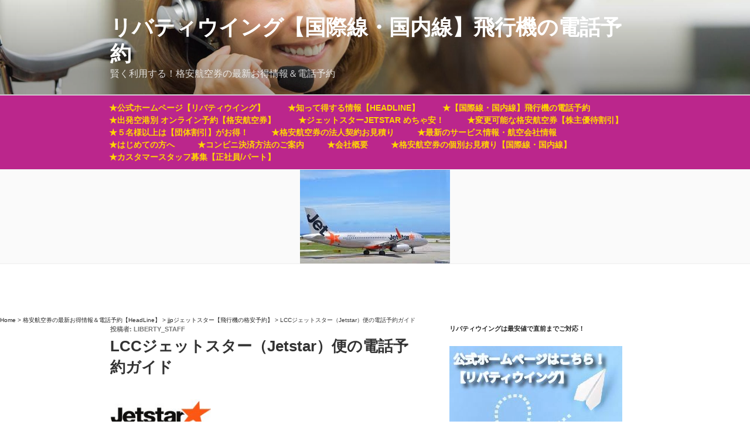

--- FILE ---
content_type: text/html; charset=UTF-8
request_url: https://www.libertywings.jp/jetstar-discount-tickets-tel-booking/
body_size: 50428
content:
<!DOCTYPE html>
<html dir="ltr" lang="ja" class="no-js no-svg">
<head>
<meta charset="UTF-8">
<meta name="viewport" content="width=device-width, initial-scale=1">
<link rel="profile" href="https://gmpg.org/xfn/11">

<script>(function(html){html.className = html.className.replace(/\bno-js\b/,'js')})(document.documentElement);</script>
<title>ジェットスター（Jetstar）便の電話予約ガイド | リバティウイング【国際線・国内線】飛行機の電話予約</title>

		<!-- All in One SEO 4.9.2 - aioseo.com -->
	<meta name="description" content="創業26年のリバティウイングの一番の魅力は飛行機チケットの電話予約です。LCCのジェットスター（Jetstar）便格安航空券をご案内致します。併せて宿泊手配・旅行（ツアー）なども可能です。座席指定などの配慮・おからだの不自由なお客様への配慮も当然ながらスピード対応します。お支払い決済はクレジット・コンビニ・銀行振込。" />
	<meta name="robots" content="max-snippet:-1, max-image-preview:large, max-video-preview:-1" />
	<meta name="author" content="liberty_staff"/>
	<meta name="google-site-verification" content="KNqIn_oV8m3WgmCCV8-HsITJp3L9LHt2wASyzFNWo9s" />
	<meta name="keywords" content="リバティウイング,格安,航空券,飛行機,格安航空券,往復,電話予約,楽tel,予約,ジェットスター,jetstar" />
	<link rel="canonical" href="https://www.libertywings.jp/jetstar-discount-tickets-tel-booking/" />
	<meta name="generator" content="All in One SEO (AIOSEO) 4.9.2" />
		<script type="application/ld+json" class="aioseo-schema">
			{"@context":"https:\/\/schema.org","@graph":[{"@type":"Article","@id":"https:\/\/www.libertywings.jp\/jetstar-discount-tickets-tel-booking\/#article","name":"\u30b8\u30a7\u30c3\u30c8\u30b9\u30bf\u30fc\uff08Jetstar\uff09\u4fbf\u306e\u96fb\u8a71\u4e88\u7d04\u30ac\u30a4\u30c9 | \u30ea\u30d0\u30c6\u30a3\u30a6\u30a4\u30f3\u30b0\u3010\u56fd\u969b\u7dda\u30fb\u56fd\u5185\u7dda\u3011\u98db\u884c\u6a5f\u306e\u96fb\u8a71\u4e88\u7d04","headline":"LCC\u30b8\u30a7\u30c3\u30c8\u30b9\u30bf\u30fc\uff08Jetstar\uff09\u4fbf\u306e\u96fb\u8a71\u4e88\u7d04\u30ac\u30a4\u30c9","author":{"@id":"https:\/\/www.libertywings.jp\/author\/liberty911t\/#author"},"publisher":{"@id":"https:\/\/www.libertywings.jp\/#organization"},"image":{"@type":"ImageObject","url":"https:\/\/www.libertywings.jp\/wp-content\/uploads\/2019\/01\/jetstar2.jpg","width":256,"height":160},"datePublished":"2019-01-12T20:19:05+09:00","dateModified":"2024-09-14T06:57:50+09:00","inLanguage":"ja","mainEntityOfPage":{"@id":"https:\/\/www.libertywings.jp\/jetstar-discount-tickets-tel-booking\/#webpage"},"isPartOf":{"@id":"https:\/\/www.libertywings.jp\/jetstar-discount-tickets-tel-booking\/#webpage"},"articleSection":"jjp\u30b8\u30a7\u30c3\u30c8\u30b9\u30bf\u30fc\u3010\u98db\u884c\u6a5f\u306e\u683c\u5b89\u4e88\u7d04\u3011"},{"@type":"BreadcrumbList","@id":"https:\/\/www.libertywings.jp\/jetstar-discount-tickets-tel-booking\/#breadcrumblist","itemListElement":[{"@type":"ListItem","@id":"https:\/\/www.libertywings.jp#listItem","position":1,"name":"\u30db\u30fc\u30e0","item":"https:\/\/www.libertywings.jp","nextItem":{"@type":"ListItem","@id":"https:\/\/www.libertywings.jp\/category\/jjp\/#listItem","name":"jjp\u30b8\u30a7\u30c3\u30c8\u30b9\u30bf\u30fc\u3010\u98db\u884c\u6a5f\u306e\u683c\u5b89\u4e88\u7d04\u3011"}},{"@type":"ListItem","@id":"https:\/\/www.libertywings.jp\/category\/jjp\/#listItem","position":2,"name":"jjp\u30b8\u30a7\u30c3\u30c8\u30b9\u30bf\u30fc\u3010\u98db\u884c\u6a5f\u306e\u683c\u5b89\u4e88\u7d04\u3011","item":"https:\/\/www.libertywings.jp\/category\/jjp\/","nextItem":{"@type":"ListItem","@id":"https:\/\/www.libertywings.jp\/jetstar-discount-tickets-tel-booking\/#listItem","name":"LCC\u30b8\u30a7\u30c3\u30c8\u30b9\u30bf\u30fc\uff08Jetstar\uff09\u4fbf\u306e\u96fb\u8a71\u4e88\u7d04\u30ac\u30a4\u30c9"},"previousItem":{"@type":"ListItem","@id":"https:\/\/www.libertywings.jp#listItem","name":"\u30db\u30fc\u30e0"}},{"@type":"ListItem","@id":"https:\/\/www.libertywings.jp\/jetstar-discount-tickets-tel-booking\/#listItem","position":3,"name":"LCC\u30b8\u30a7\u30c3\u30c8\u30b9\u30bf\u30fc\uff08Jetstar\uff09\u4fbf\u306e\u96fb\u8a71\u4e88\u7d04\u30ac\u30a4\u30c9","previousItem":{"@type":"ListItem","@id":"https:\/\/www.libertywings.jp\/category\/jjp\/#listItem","name":"jjp\u30b8\u30a7\u30c3\u30c8\u30b9\u30bf\u30fc\u3010\u98db\u884c\u6a5f\u306e\u683c\u5b89\u4e88\u7d04\u3011"}}]},{"@type":"Organization","@id":"https:\/\/www.libertywings.jp\/#organization","name":"\u30ea\u30d0\u30c6\u30a3\u30a6\u30a4\u30f3\u30b0\u3010\u56fd\u969b\u7dda\u30fb\u56fd\u5185\u7dda\u3011\u98db\u884c\u6a5f\u306e\u96fb\u8a71\u4e88\u7d04","description":"\u8ce2\u304f\u5229\u7528\u3059\u308b\uff01\u683c\u5b89\u822a\u7a7a\u5238\u306e\u6700\u65b0\u304a\u5f97\u60c5\u5831\uff06\u96fb\u8a71\u4e88\u7d04","url":"https:\/\/www.libertywings.jp\/","sameAs":["https:\/\/facebook.com\/","https:\/\/x.com\/","https:\/\/instagram.com\/","https:\/\/pinterest.com\/","https:\/\/youtube.com\/","https:\/\/linkedin.com\/in\/"]},{"@type":"Person","@id":"https:\/\/www.libertywings.jp\/author\/liberty911t\/#author","url":"https:\/\/www.libertywings.jp\/author\/liberty911t\/","name":"liberty_staff"},{"@type":"WebPage","@id":"https:\/\/www.libertywings.jp\/jetstar-discount-tickets-tel-booking\/#webpage","url":"https:\/\/www.libertywings.jp\/jetstar-discount-tickets-tel-booking\/","name":"\u30b8\u30a7\u30c3\u30c8\u30b9\u30bf\u30fc\uff08Jetstar\uff09\u4fbf\u306e\u96fb\u8a71\u4e88\u7d04\u30ac\u30a4\u30c9 | \u30ea\u30d0\u30c6\u30a3\u30a6\u30a4\u30f3\u30b0\u3010\u56fd\u969b\u7dda\u30fb\u56fd\u5185\u7dda\u3011\u98db\u884c\u6a5f\u306e\u96fb\u8a71\u4e88\u7d04","description":"\u5275\u696d26\u5e74\u306e\u30ea\u30d0\u30c6\u30a3\u30a6\u30a4\u30f3\u30b0\u306e\u4e00\u756a\u306e\u9b45\u529b\u306f\u98db\u884c\u6a5f\u30c1\u30b1\u30c3\u30c8\u306e\u96fb\u8a71\u4e88\u7d04\u3067\u3059\u3002LCC\u306e\u30b8\u30a7\u30c3\u30c8\u30b9\u30bf\u30fc\uff08Jetstar\uff09\u4fbf\u683c\u5b89\u822a\u7a7a\u5238\u3092\u3054\u6848\u5185\u81f4\u3057\u307e\u3059\u3002\u4f75\u305b\u3066\u5bbf\u6cca\u624b\u914d\u30fb\u65c5\u884c\uff08\u30c4\u30a2\u30fc\uff09\u306a\u3069\u3082\u53ef\u80fd\u3067\u3059\u3002\u5ea7\u5e2d\u6307\u5b9a\u306a\u3069\u306e\u914d\u616e\u30fb\u304a\u304b\u3089\u3060\u306e\u4e0d\u81ea\u7531\u306a\u304a\u5ba2\u69d8\u3078\u306e\u914d\u616e\u3082\u5f53\u7136\u306a\u304c\u3089\u30b9\u30d4\u30fc\u30c9\u5bfe\u5fdc\u3057\u307e\u3059\u3002\u304a\u652f\u6255\u3044\u6c7a\u6e08\u306f\u30af\u30ec\u30b8\u30c3\u30c8\u30fb\u30b3\u30f3\u30d3\u30cb\u30fb\u9280\u884c\u632f\u8fbc\u3002","inLanguage":"ja","isPartOf":{"@id":"https:\/\/www.libertywings.jp\/#website"},"breadcrumb":{"@id":"https:\/\/www.libertywings.jp\/jetstar-discount-tickets-tel-booking\/#breadcrumblist"},"author":{"@id":"https:\/\/www.libertywings.jp\/author\/liberty911t\/#author"},"creator":{"@id":"https:\/\/www.libertywings.jp\/author\/liberty911t\/#author"},"image":{"@type":"ImageObject","url":"https:\/\/www.libertywings.jp\/wp-content\/uploads\/2019\/01\/jetstar2.jpg","@id":"https:\/\/www.libertywings.jp\/jetstar-discount-tickets-tel-booking\/#mainImage","width":256,"height":160},"primaryImageOfPage":{"@id":"https:\/\/www.libertywings.jp\/jetstar-discount-tickets-tel-booking\/#mainImage"},"datePublished":"2019-01-12T20:19:05+09:00","dateModified":"2024-09-14T06:57:50+09:00"},{"@type":"WebSite","@id":"https:\/\/www.libertywings.jp\/#website","url":"https:\/\/www.libertywings.jp\/","name":"\u30ea\u30d0\u30c6\u30a3\u30a6\u30a4\u30f3\u30b0\u3010\u56fd\u969b\u7dda\u30fb\u56fd\u5185\u7dda\u3011\u98db\u884c\u6a5f\u306e\u96fb\u8a71\u4e88\u7d04","description":"\u8ce2\u304f\u5229\u7528\u3059\u308b\uff01\u683c\u5b89\u822a\u7a7a\u5238\u306e\u6700\u65b0\u304a\u5f97\u60c5\u5831\uff06\u96fb\u8a71\u4e88\u7d04","inLanguage":"ja","publisher":{"@id":"https:\/\/www.libertywings.jp\/#organization"}}]}
		</script>
		<!-- All in One SEO -->

<link rel='dns-prefetch' href='//www.google.com' />
<link href='//hb.wpmucdn.com' rel='preconnect' />
<link rel="alternate" type="application/rss+xml" title="リバティウイング【国際線・国内線】飛行機の電話予約 &raquo; フィード" href="https://www.libertywings.jp/feed/" />
<link rel="alternate" type="application/rss+xml" title="リバティウイング【国際線・国内線】飛行機の電話予約 &raquo; コメントフィード" href="https://www.libertywings.jp/comments/feed/" />
<link rel="alternate" title="oEmbed (JSON)" type="application/json+oembed" href="https://www.libertywings.jp/wp-json/oembed/1.0/embed?url=https%3A%2F%2Fwww.libertywings.jp%2Fjetstar-discount-tickets-tel-booking%2F" />
<link rel="alternate" title="oEmbed (XML)" type="text/xml+oembed" href="https://www.libertywings.jp/wp-json/oembed/1.0/embed?url=https%3A%2F%2Fwww.libertywings.jp%2Fjetstar-discount-tickets-tel-booking%2F&#038;format=xml" />
<style id='wp-img-auto-sizes-contain-inline-css'>
img:is([sizes=auto i],[sizes^="auto," i]){contain-intrinsic-size:3000px 1500px}
/*# sourceURL=wp-img-auto-sizes-contain-inline-css */
</style>
<style id='wp-block-library-inline-css'>
:root{--wp-block-synced-color:#7a00df;--wp-block-synced-color--rgb:122,0,223;--wp-bound-block-color:var(--wp-block-synced-color);--wp-editor-canvas-background:#ddd;--wp-admin-theme-color:#007cba;--wp-admin-theme-color--rgb:0,124,186;--wp-admin-theme-color-darker-10:#006ba1;--wp-admin-theme-color-darker-10--rgb:0,107,160.5;--wp-admin-theme-color-darker-20:#005a87;--wp-admin-theme-color-darker-20--rgb:0,90,135;--wp-admin-border-width-focus:2px}@media (min-resolution:192dpi){:root{--wp-admin-border-width-focus:1.5px}}.wp-element-button{cursor:pointer}:root .has-very-light-gray-background-color{background-color:#eee}:root .has-very-dark-gray-background-color{background-color:#313131}:root .has-very-light-gray-color{color:#eee}:root .has-very-dark-gray-color{color:#313131}:root .has-vivid-green-cyan-to-vivid-cyan-blue-gradient-background{background:linear-gradient(135deg,#00d084,#0693e3)}:root .has-purple-crush-gradient-background{background:linear-gradient(135deg,#34e2e4,#4721fb 50%,#ab1dfe)}:root .has-hazy-dawn-gradient-background{background:linear-gradient(135deg,#faaca8,#dad0ec)}:root .has-subdued-olive-gradient-background{background:linear-gradient(135deg,#fafae1,#67a671)}:root .has-atomic-cream-gradient-background{background:linear-gradient(135deg,#fdd79a,#004a59)}:root .has-nightshade-gradient-background{background:linear-gradient(135deg,#330968,#31cdcf)}:root .has-midnight-gradient-background{background:linear-gradient(135deg,#020381,#2874fc)}:root{--wp--preset--font-size--normal:16px;--wp--preset--font-size--huge:42px}.has-regular-font-size{font-size:1em}.has-larger-font-size{font-size:2.625em}.has-normal-font-size{font-size:var(--wp--preset--font-size--normal)}.has-huge-font-size{font-size:var(--wp--preset--font-size--huge)}:root .has-text-align-center{text-align:center}:root .has-text-align-left{text-align:left}:root .has-text-align-right{text-align:right}.has-fit-text{white-space:nowrap!important}#end-resizable-editor-section{display:none}.aligncenter{clear:both}.items-justified-left{justify-content:flex-start}.items-justified-center{justify-content:center}.items-justified-right{justify-content:flex-end}.items-justified-space-between{justify-content:space-between}.screen-reader-text{word-wrap:normal!important;border:0;clip-path:inset(50%);height:1px;margin:-1px;overflow:hidden;padding:0;position:absolute;width:1px}.screen-reader-text:focus{background-color:#ddd;clip-path:none;color:#444;display:block;font-size:1em;height:auto;left:5px;line-height:normal;padding:15px 23px 14px;text-decoration:none;top:5px;width:auto;z-index:100000}html :where(.has-border-color){border-style:solid}html :where([style*=border-top-color]){border-top-style:solid}html :where([style*=border-right-color]){border-right-style:solid}html :where([style*=border-bottom-color]){border-bottom-style:solid}html :where([style*=border-left-color]){border-left-style:solid}html :where([style*=border-width]){border-style:solid}html :where([style*=border-top-width]){border-top-style:solid}html :where([style*=border-right-width]){border-right-style:solid}html :where([style*=border-bottom-width]){border-bottom-style:solid}html :where([style*=border-left-width]){border-left-style:solid}html :where(img[class*=wp-image-]){height:auto;max-width:100%}:where(figure){margin:0 0 1em}html :where(.is-position-sticky){--wp-admin--admin-bar--position-offset:var(--wp-admin--admin-bar--height,0px)}@media screen and (max-width:600px){html :where(.is-position-sticky){--wp-admin--admin-bar--position-offset:0px}}

/*# sourceURL=wp-block-library-inline-css */
</style><style id='wp-block-paragraph-inline-css'>
.is-small-text{font-size:.875em}.is-regular-text{font-size:1em}.is-large-text{font-size:2.25em}.is-larger-text{font-size:3em}.has-drop-cap:not(:focus):first-letter{float:left;font-size:8.4em;font-style:normal;font-weight:100;line-height:.68;margin:.05em .1em 0 0;text-transform:uppercase}body.rtl .has-drop-cap:not(:focus):first-letter{float:none;margin-left:.1em}p.has-drop-cap.has-background{overflow:hidden}:root :where(p.has-background){padding:1.25em 2.375em}:where(p.has-text-color:not(.has-link-color)) a{color:inherit}p.has-text-align-left[style*="writing-mode:vertical-lr"],p.has-text-align-right[style*="writing-mode:vertical-rl"]{rotate:180deg}
/*# sourceURL=https://www.libertywings.jp/wp-content/plugins/gutenberg/build/styles/block-library/paragraph/style.css */
</style>
<style id='wp-block-heading-inline-css'>
h1:where(.wp-block-heading).has-background,h2:where(.wp-block-heading).has-background,h3:where(.wp-block-heading).has-background,h4:where(.wp-block-heading).has-background,h5:where(.wp-block-heading).has-background,h6:where(.wp-block-heading).has-background{padding:1.25em 2.375em}h1.has-text-align-left[style*=writing-mode]:where([style*=vertical-lr]),h1.has-text-align-right[style*=writing-mode]:where([style*=vertical-rl]),h2.has-text-align-left[style*=writing-mode]:where([style*=vertical-lr]),h2.has-text-align-right[style*=writing-mode]:where([style*=vertical-rl]),h3.has-text-align-left[style*=writing-mode]:where([style*=vertical-lr]),h3.has-text-align-right[style*=writing-mode]:where([style*=vertical-rl]),h4.has-text-align-left[style*=writing-mode]:where([style*=vertical-lr]),h4.has-text-align-right[style*=writing-mode]:where([style*=vertical-rl]),h5.has-text-align-left[style*=writing-mode]:where([style*=vertical-lr]),h5.has-text-align-right[style*=writing-mode]:where([style*=vertical-rl]),h6.has-text-align-left[style*=writing-mode]:where([style*=vertical-lr]),h6.has-text-align-right[style*=writing-mode]:where([style*=vertical-rl]){rotate:180deg}
/*# sourceURL=https://www.libertywings.jp/wp-content/plugins/gutenberg/build/styles/block-library/heading/style.css */
</style>
<style id='wp-block-image-inline-css'>
.wp-block-image>a,.wp-block-image>figure>a{display:inline-block}.wp-block-image img{box-sizing:border-box;height:auto;max-width:100%;vertical-align:bottom}@media not (prefers-reduced-motion){.wp-block-image img.hide{visibility:hidden}.wp-block-image img.show{animation:show-content-image .4s}}.wp-block-image[style*=border-radius] img,.wp-block-image[style*=border-radius]>a{border-radius:inherit}.wp-block-image.has-custom-border img{box-sizing:border-box}.wp-block-image.aligncenter{text-align:center}.wp-block-image.alignfull>a,.wp-block-image.alignwide>a{width:100%}.wp-block-image.alignfull img,.wp-block-image.alignwide img{height:auto;width:100%}.wp-block-image .aligncenter,.wp-block-image .alignleft,.wp-block-image .alignright,.wp-block-image.aligncenter,.wp-block-image.alignleft,.wp-block-image.alignright{display:table}.wp-block-image .aligncenter>figcaption,.wp-block-image .alignleft>figcaption,.wp-block-image .alignright>figcaption,.wp-block-image.aligncenter>figcaption,.wp-block-image.alignleft>figcaption,.wp-block-image.alignright>figcaption{caption-side:bottom;display:table-caption}.wp-block-image .alignleft{float:left;margin:.5em 1em .5em 0}.wp-block-image .alignright{float:right;margin:.5em 0 .5em 1em}.wp-block-image .aligncenter{margin-left:auto;margin-right:auto}.wp-block-image :where(figcaption){margin-bottom:1em;margin-top:.5em}.wp-block-image.is-style-circle-mask img{border-radius:9999px}@supports ((-webkit-mask-image:none) or (mask-image:none)) or (-webkit-mask-image:none){.wp-block-image.is-style-circle-mask img{border-radius:0;-webkit-mask-image:url('data:image/svg+xml;utf8,<svg viewBox="0 0 100 100" xmlns="http://www.w3.org/2000/svg"><circle cx="50" cy="50" r="50"/></svg>');mask-image:url('data:image/svg+xml;utf8,<svg viewBox="0 0 100 100" xmlns="http://www.w3.org/2000/svg"><circle cx="50" cy="50" r="50"/></svg>');mask-mode:alpha;-webkit-mask-position:center;mask-position:center;-webkit-mask-repeat:no-repeat;mask-repeat:no-repeat;-webkit-mask-size:contain;mask-size:contain}}:root :where(.wp-block-image.is-style-rounded img,.wp-block-image .is-style-rounded img){border-radius:9999px}.wp-block-image figure{margin:0}.wp-lightbox-container{display:flex;flex-direction:column;position:relative}.wp-lightbox-container img{cursor:zoom-in}.wp-lightbox-container img:hover+button{opacity:1}.wp-lightbox-container button{align-items:center;backdrop-filter:blur(16px) saturate(180%);background-color:#5a5a5a40;border:none;border-radius:4px;cursor:zoom-in;display:flex;height:20px;justify-content:center;opacity:0;padding:0;position:absolute;right:16px;text-align:center;top:16px;width:20px;z-index:100}@media not (prefers-reduced-motion){.wp-lightbox-container button{transition:opacity .2s ease}}.wp-lightbox-container button:focus-visible{outline:3px auto #5a5a5a40;outline:3px auto -webkit-focus-ring-color;outline-offset:3px}.wp-lightbox-container button:hover{cursor:pointer;opacity:1}.wp-lightbox-container button:focus{opacity:1}.wp-lightbox-container button:focus,.wp-lightbox-container button:hover,.wp-lightbox-container button:not(:hover):not(:active):not(.has-background){background-color:#5a5a5a40;border:none}.wp-lightbox-overlay{box-sizing:border-box;cursor:zoom-out;height:100vh;left:0;overflow:hidden;position:fixed;top:0;visibility:hidden;width:100%;z-index:100000}.wp-lightbox-overlay .close-button{align-items:center;cursor:pointer;display:flex;justify-content:center;min-height:40px;min-width:40px;padding:0;position:absolute;right:calc(env(safe-area-inset-right) + 16px);top:calc(env(safe-area-inset-top) + 16px);z-index:5000000}.wp-lightbox-overlay .close-button:focus,.wp-lightbox-overlay .close-button:hover,.wp-lightbox-overlay .close-button:not(:hover):not(:active):not(.has-background){background:none;border:none}.wp-lightbox-overlay .lightbox-image-container{height:var(--wp--lightbox-container-height);left:50%;overflow:hidden;position:absolute;top:50%;transform:translate(-50%,-50%);transform-origin:top left;width:var(--wp--lightbox-container-width);z-index:9999999999}.wp-lightbox-overlay .wp-block-image{align-items:center;box-sizing:border-box;display:flex;height:100%;justify-content:center;margin:0;position:relative;transform-origin:0 0;width:100%;z-index:3000000}.wp-lightbox-overlay .wp-block-image img{height:var(--wp--lightbox-image-height);min-height:var(--wp--lightbox-image-height);min-width:var(--wp--lightbox-image-width);width:var(--wp--lightbox-image-width)}.wp-lightbox-overlay .wp-block-image figcaption{display:none}.wp-lightbox-overlay button{background:none;border:none}.wp-lightbox-overlay .scrim{background-color:#fff;height:100%;opacity:.9;position:absolute;width:100%;z-index:2000000}.wp-lightbox-overlay.active{visibility:visible}@media not (prefers-reduced-motion){.wp-lightbox-overlay.active{animation:turn-on-visibility .25s both}.wp-lightbox-overlay.active img{animation:turn-on-visibility .35s both}.wp-lightbox-overlay.show-closing-animation:not(.active){animation:turn-off-visibility .35s both}.wp-lightbox-overlay.show-closing-animation:not(.active) img{animation:turn-off-visibility .25s both}.wp-lightbox-overlay.zoom.active{animation:none;opacity:1;visibility:visible}.wp-lightbox-overlay.zoom.active .lightbox-image-container{animation:lightbox-zoom-in .4s}.wp-lightbox-overlay.zoom.active .lightbox-image-container img{animation:none}.wp-lightbox-overlay.zoom.active .scrim{animation:turn-on-visibility .4s forwards}.wp-lightbox-overlay.zoom.show-closing-animation:not(.active){animation:none}.wp-lightbox-overlay.zoom.show-closing-animation:not(.active) .lightbox-image-container{animation:lightbox-zoom-out .4s}.wp-lightbox-overlay.zoom.show-closing-animation:not(.active) .lightbox-image-container img{animation:none}.wp-lightbox-overlay.zoom.show-closing-animation:not(.active) .scrim{animation:turn-off-visibility .4s forwards}}@keyframes show-content-image{0%{visibility:hidden}99%{visibility:hidden}to{visibility:visible}}@keyframes turn-on-visibility{0%{opacity:0}to{opacity:1}}@keyframes turn-off-visibility{0%{opacity:1;visibility:visible}99%{opacity:0;visibility:visible}to{opacity:0;visibility:hidden}}@keyframes lightbox-zoom-in{0%{transform:translate(calc((-100vw + var(--wp--lightbox-scrollbar-width))/2 + var(--wp--lightbox-initial-left-position)),calc(-50vh + var(--wp--lightbox-initial-top-position))) scale(var(--wp--lightbox-scale))}to{transform:translate(-50%,-50%) scale(1)}}@keyframes lightbox-zoom-out{0%{transform:translate(-50%,-50%) scale(1);visibility:visible}99%{visibility:visible}to{transform:translate(calc((-100vw + var(--wp--lightbox-scrollbar-width))/2 + var(--wp--lightbox-initial-left-position)),calc(-50vh + var(--wp--lightbox-initial-top-position))) scale(var(--wp--lightbox-scale));visibility:hidden}}
/*# sourceURL=https://www.libertywings.jp/wp-content/plugins/gutenberg/build/styles/block-library/image/style.css */
</style>
<style id='wp-block-image-theme-inline-css'>
:root :where(.wp-block-image figcaption){color:#555;font-size:13px;text-align:center}.is-dark-theme :root :where(.wp-block-image figcaption){color:#ffffffa6}.wp-block-image{margin:0 0 1em}
/*# sourceURL=https://www.libertywings.jp/wp-content/plugins/gutenberg/build/styles/block-library/image/theme.css */
</style>
<style id='wp-block-list-inline-css'>
ol,ul{box-sizing:border-box}:root :where(.wp-block-list.has-background){padding:1.25em 2.375em}
/*# sourceURL=https://www.libertywings.jp/wp-content/plugins/gutenberg/build/styles/block-library/list/style.css */
</style>
<style id='wp-block-media-text-inline-css'>
.wp-block-media-text{box-sizing:border-box;direction:ltr;display:grid;grid-template-columns:50% 1fr;grid-template-rows:auto}.wp-block-media-text.has-media-on-the-right{grid-template-columns:1fr 50%}.wp-block-media-text.is-vertically-aligned-top>.wp-block-media-text__content,.wp-block-media-text.is-vertically-aligned-top>.wp-block-media-text__media{align-self:start}.wp-block-media-text.is-vertically-aligned-center>.wp-block-media-text__content,.wp-block-media-text.is-vertically-aligned-center>.wp-block-media-text__media,.wp-block-media-text>.wp-block-media-text__content,.wp-block-media-text>.wp-block-media-text__media{align-self:center}.wp-block-media-text.is-vertically-aligned-bottom>.wp-block-media-text__content,.wp-block-media-text.is-vertically-aligned-bottom>.wp-block-media-text__media{align-self:end}.wp-block-media-text>.wp-block-media-text__media{grid-column:1;grid-row:1;margin:0}.wp-block-media-text>.wp-block-media-text__content{direction:ltr;grid-column:2;grid-row:1;padding:0 8%;word-break:break-word}.wp-block-media-text.has-media-on-the-right>.wp-block-media-text__media{grid-column:2;grid-row:1}.wp-block-media-text.has-media-on-the-right>.wp-block-media-text__content{grid-column:1;grid-row:1}.wp-block-media-text__media a{display:block}.wp-block-media-text__media img,.wp-block-media-text__media video{height:auto;max-width:unset;vertical-align:middle;width:100%}.wp-block-media-text.is-image-fill>.wp-block-media-text__media{background-size:cover;height:100%;min-height:250px}.wp-block-media-text.is-image-fill>.wp-block-media-text__media>a{display:block;height:100%}.wp-block-media-text.is-image-fill>.wp-block-media-text__media img{clip:rect(0,0,0,0);border:0;height:1px;margin:-1px;overflow:hidden;padding:0;position:absolute;width:1px}.wp-block-media-text.is-image-fill-element>.wp-block-media-text__media{height:100%;min-height:250px}.wp-block-media-text.is-image-fill-element>.wp-block-media-text__media>a{display:block;height:100%}.wp-block-media-text.is-image-fill-element>.wp-block-media-text__media img{height:100%;object-fit:cover;width:100%}@media (max-width:600px){.wp-block-media-text.is-stacked-on-mobile{grid-template-columns:100%!important}.wp-block-media-text.is-stacked-on-mobile>.wp-block-media-text__media{grid-column:1;grid-row:1}.wp-block-media-text.is-stacked-on-mobile>.wp-block-media-text__content{grid-column:1;grid-row:2}}
/*# sourceURL=https://www.libertywings.jp/wp-content/plugins/gutenberg/build/styles/block-library/media-text/style.css */
</style>
<style id='global-styles-inline-css'>
:root{--wp--preset--aspect-ratio--square: 1;--wp--preset--aspect-ratio--4-3: 4/3;--wp--preset--aspect-ratio--3-4: 3/4;--wp--preset--aspect-ratio--3-2: 3/2;--wp--preset--aspect-ratio--2-3: 2/3;--wp--preset--aspect-ratio--16-9: 16/9;--wp--preset--aspect-ratio--9-16: 9/16;--wp--preset--color--black: #000000;--wp--preset--color--cyan-bluish-gray: #abb8c3;--wp--preset--color--white: #ffffff;--wp--preset--color--pale-pink: #f78da7;--wp--preset--color--vivid-red: #cf2e2e;--wp--preset--color--luminous-vivid-orange: #ff6900;--wp--preset--color--luminous-vivid-amber: #fcb900;--wp--preset--color--light-green-cyan: #7bdcb5;--wp--preset--color--vivid-green-cyan: #00d084;--wp--preset--color--pale-cyan-blue: #8ed1fc;--wp--preset--color--vivid-cyan-blue: #0693e3;--wp--preset--color--vivid-purple: #9b51e0;--wp--preset--gradient--vivid-cyan-blue-to-vivid-purple: linear-gradient(135deg,rgb(6,147,227) 0%,rgb(155,81,224) 100%);--wp--preset--gradient--light-green-cyan-to-vivid-green-cyan: linear-gradient(135deg,rgb(122,220,180) 0%,rgb(0,208,130) 100%);--wp--preset--gradient--luminous-vivid-amber-to-luminous-vivid-orange: linear-gradient(135deg,rgb(252,185,0) 0%,rgb(255,105,0) 100%);--wp--preset--gradient--luminous-vivid-orange-to-vivid-red: linear-gradient(135deg,rgb(255,105,0) 0%,rgb(207,46,46) 100%);--wp--preset--gradient--very-light-gray-to-cyan-bluish-gray: linear-gradient(135deg,rgb(238,238,238) 0%,rgb(169,184,195) 100%);--wp--preset--gradient--cool-to-warm-spectrum: linear-gradient(135deg,rgb(74,234,220) 0%,rgb(151,120,209) 20%,rgb(207,42,186) 40%,rgb(238,44,130) 60%,rgb(251,105,98) 80%,rgb(254,248,76) 100%);--wp--preset--gradient--blush-light-purple: linear-gradient(135deg,rgb(255,206,236) 0%,rgb(152,150,240) 100%);--wp--preset--gradient--blush-bordeaux: linear-gradient(135deg,rgb(254,205,165) 0%,rgb(254,45,45) 50%,rgb(107,0,62) 100%);--wp--preset--gradient--luminous-dusk: linear-gradient(135deg,rgb(255,203,112) 0%,rgb(199,81,192) 50%,rgb(65,88,208) 100%);--wp--preset--gradient--pale-ocean: linear-gradient(135deg,rgb(255,245,203) 0%,rgb(182,227,212) 50%,rgb(51,167,181) 100%);--wp--preset--gradient--electric-grass: linear-gradient(135deg,rgb(202,248,128) 0%,rgb(113,206,126) 100%);--wp--preset--gradient--midnight: linear-gradient(135deg,rgb(2,3,129) 0%,rgb(40,116,252) 100%);--wp--preset--font-size--small: 13px;--wp--preset--font-size--medium: 20px;--wp--preset--font-size--large: 36px;--wp--preset--font-size--x-large: 42px;--wp--preset--spacing--20: 0.44rem;--wp--preset--spacing--30: 0.67rem;--wp--preset--spacing--40: 1rem;--wp--preset--spacing--50: 1.5rem;--wp--preset--spacing--60: 2.25rem;--wp--preset--spacing--70: 3.38rem;--wp--preset--spacing--80: 5.06rem;--wp--preset--shadow--natural: 6px 6px 9px rgba(0, 0, 0, 0.2);--wp--preset--shadow--deep: 12px 12px 50px rgba(0, 0, 0, 0.4);--wp--preset--shadow--sharp: 6px 6px 0px rgba(0, 0, 0, 0.2);--wp--preset--shadow--outlined: 6px 6px 0px -3px rgb(255, 255, 255), 6px 6px rgb(0, 0, 0);--wp--preset--shadow--crisp: 6px 6px 0px rgb(0, 0, 0);}:where(.is-layout-flex){gap: 0.5em;}:where(.is-layout-grid){gap: 0.5em;}body .is-layout-flex{display: flex;}.is-layout-flex{flex-wrap: wrap;align-items: center;}.is-layout-flex > :is(*, div){margin: 0;}body .is-layout-grid{display: grid;}.is-layout-grid > :is(*, div){margin: 0;}:where(.wp-block-columns.is-layout-flex){gap: 2em;}:where(.wp-block-columns.is-layout-grid){gap: 2em;}:where(.wp-block-post-template.is-layout-flex){gap: 1.25em;}:where(.wp-block-post-template.is-layout-grid){gap: 1.25em;}.has-black-color{color: var(--wp--preset--color--black) !important;}.has-cyan-bluish-gray-color{color: var(--wp--preset--color--cyan-bluish-gray) !important;}.has-white-color{color: var(--wp--preset--color--white) !important;}.has-pale-pink-color{color: var(--wp--preset--color--pale-pink) !important;}.has-vivid-red-color{color: var(--wp--preset--color--vivid-red) !important;}.has-luminous-vivid-orange-color{color: var(--wp--preset--color--luminous-vivid-orange) !important;}.has-luminous-vivid-amber-color{color: var(--wp--preset--color--luminous-vivid-amber) !important;}.has-light-green-cyan-color{color: var(--wp--preset--color--light-green-cyan) !important;}.has-vivid-green-cyan-color{color: var(--wp--preset--color--vivid-green-cyan) !important;}.has-pale-cyan-blue-color{color: var(--wp--preset--color--pale-cyan-blue) !important;}.has-vivid-cyan-blue-color{color: var(--wp--preset--color--vivid-cyan-blue) !important;}.has-vivid-purple-color{color: var(--wp--preset--color--vivid-purple) !important;}.has-black-background-color{background-color: var(--wp--preset--color--black) !important;}.has-cyan-bluish-gray-background-color{background-color: var(--wp--preset--color--cyan-bluish-gray) !important;}.has-white-background-color{background-color: var(--wp--preset--color--white) !important;}.has-pale-pink-background-color{background-color: var(--wp--preset--color--pale-pink) !important;}.has-vivid-red-background-color{background-color: var(--wp--preset--color--vivid-red) !important;}.has-luminous-vivid-orange-background-color{background-color: var(--wp--preset--color--luminous-vivid-orange) !important;}.has-luminous-vivid-amber-background-color{background-color: var(--wp--preset--color--luminous-vivid-amber) !important;}.has-light-green-cyan-background-color{background-color: var(--wp--preset--color--light-green-cyan) !important;}.has-vivid-green-cyan-background-color{background-color: var(--wp--preset--color--vivid-green-cyan) !important;}.has-pale-cyan-blue-background-color{background-color: var(--wp--preset--color--pale-cyan-blue) !important;}.has-vivid-cyan-blue-background-color{background-color: var(--wp--preset--color--vivid-cyan-blue) !important;}.has-vivid-purple-background-color{background-color: var(--wp--preset--color--vivid-purple) !important;}.has-black-border-color{border-color: var(--wp--preset--color--black) !important;}.has-cyan-bluish-gray-border-color{border-color: var(--wp--preset--color--cyan-bluish-gray) !important;}.has-white-border-color{border-color: var(--wp--preset--color--white) !important;}.has-pale-pink-border-color{border-color: var(--wp--preset--color--pale-pink) !important;}.has-vivid-red-border-color{border-color: var(--wp--preset--color--vivid-red) !important;}.has-luminous-vivid-orange-border-color{border-color: var(--wp--preset--color--luminous-vivid-orange) !important;}.has-luminous-vivid-amber-border-color{border-color: var(--wp--preset--color--luminous-vivid-amber) !important;}.has-light-green-cyan-border-color{border-color: var(--wp--preset--color--light-green-cyan) !important;}.has-vivid-green-cyan-border-color{border-color: var(--wp--preset--color--vivid-green-cyan) !important;}.has-pale-cyan-blue-border-color{border-color: var(--wp--preset--color--pale-cyan-blue) !important;}.has-vivid-cyan-blue-border-color{border-color: var(--wp--preset--color--vivid-cyan-blue) !important;}.has-vivid-purple-border-color{border-color: var(--wp--preset--color--vivid-purple) !important;}.has-vivid-cyan-blue-to-vivid-purple-gradient-background{background: var(--wp--preset--gradient--vivid-cyan-blue-to-vivid-purple) !important;}.has-light-green-cyan-to-vivid-green-cyan-gradient-background{background: var(--wp--preset--gradient--light-green-cyan-to-vivid-green-cyan) !important;}.has-luminous-vivid-amber-to-luminous-vivid-orange-gradient-background{background: var(--wp--preset--gradient--luminous-vivid-amber-to-luminous-vivid-orange) !important;}.has-luminous-vivid-orange-to-vivid-red-gradient-background{background: var(--wp--preset--gradient--luminous-vivid-orange-to-vivid-red) !important;}.has-very-light-gray-to-cyan-bluish-gray-gradient-background{background: var(--wp--preset--gradient--very-light-gray-to-cyan-bluish-gray) !important;}.has-cool-to-warm-spectrum-gradient-background{background: var(--wp--preset--gradient--cool-to-warm-spectrum) !important;}.has-blush-light-purple-gradient-background{background: var(--wp--preset--gradient--blush-light-purple) !important;}.has-blush-bordeaux-gradient-background{background: var(--wp--preset--gradient--blush-bordeaux) !important;}.has-luminous-dusk-gradient-background{background: var(--wp--preset--gradient--luminous-dusk) !important;}.has-pale-ocean-gradient-background{background: var(--wp--preset--gradient--pale-ocean) !important;}.has-electric-grass-gradient-background{background: var(--wp--preset--gradient--electric-grass) !important;}.has-midnight-gradient-background{background: var(--wp--preset--gradient--midnight) !important;}.has-small-font-size{font-size: var(--wp--preset--font-size--small) !important;}.has-medium-font-size{font-size: var(--wp--preset--font-size--medium) !important;}.has-large-font-size{font-size: var(--wp--preset--font-size--large) !important;}.has-x-large-font-size{font-size: var(--wp--preset--font-size--x-large) !important;}
/*# sourceURL=global-styles-inline-css */
</style>

<style id='classic-theme-styles-inline-css'>
.wp-block-button__link{background-color:#32373c;border-radius:9999px;box-shadow:none;color:#fff;font-size:1.125em;padding:calc(.667em + 2px) calc(1.333em + 2px);text-decoration:none}.wp-block-file__button{background:#32373c;color:#fff}.wp-block-accordion-heading{margin:0}.wp-block-accordion-heading__toggle{background-color:inherit!important;color:inherit!important}.wp-block-accordion-heading__toggle:not(:focus-visible){outline:none}.wp-block-accordion-heading__toggle:focus,.wp-block-accordion-heading__toggle:hover{background-color:inherit!important;border:none;box-shadow:none;color:inherit;padding:var(--wp--preset--spacing--20,1em) 0;text-decoration:none}.wp-block-accordion-heading__toggle:focus-visible{outline:auto;outline-offset:0}
/*# sourceURL=https://www.libertywings.jp/wp-content/plugins/gutenberg/build/styles/block-library/classic.css */
</style>
<link rel='stylesheet' id='wp-show-posts-css' href='https://www.libertywings.jp/wp-content/plugins/wp-show-posts/css/wp-show-posts-min.css?ver=1.1.6' media='all' />
<link rel='stylesheet' id='parent-style-css' href='https://www.libertywings.jp/wp-content/themes/twentyseventeen/style.css?ver=6.9' media='all' />
<link rel='stylesheet' id='twentyseventeen-style-css' href='https://www.libertywings.jp/wp-content/themes/twentyseventeen-child2/style.css?ver=20250415' media='all' />
<link rel='stylesheet' id='twentyseventeen-block-style-css' href='https://www.libertywings.jp/wp-content/themes/twentyseventeen-child2/assets/css/blocks.css?ver=20240729' media='all' />
<script src="https://www.libertywings.jp/wp-includes/js/jquery/jquery.min.js?ver=3.7.1" id="jquery-core-js"></script>
<script src="https://www.libertywings.jp/wp-includes/js/jquery/jquery-migrate.min.js?ver=3.4.1" id="jquery-migrate-js"></script>
<script id="twentyseventeen-global-js-extra">
var twentyseventeenScreenReaderText = {"quote":"\u003Csvg class=\"icon icon-quote-right\" aria-hidden=\"true\" role=\"img\"\u003E \u003Cuse href=\"#icon-quote-right\" xlink:href=\"#icon-quote-right\"\u003E\u003C/use\u003E \u003C/svg\u003E","expand":"\u30b5\u30d6\u30e1\u30cb\u30e5\u30fc\u3092\u5c55\u958b","collapse":"\u30b5\u30d6\u30e1\u30cb\u30e5\u30fc\u3092\u9589\u3058\u308b","icon":"\u003Csvg class=\"icon icon-angle-down\" aria-hidden=\"true\" role=\"img\"\u003E \u003Cuse href=\"#icon-angle-down\" xlink:href=\"#icon-angle-down\"\u003E\u003C/use\u003E \u003Cspan class=\"svg-fallback icon-angle-down\"\u003E\u003C/span\u003E\u003C/svg\u003E"};
//# sourceURL=twentyseventeen-global-js-extra
</script>
<script src="https://www.libertywings.jp/wp-content/themes/twentyseventeen-child2/assets/js/global.js?ver=20211130" id="twentyseventeen-global-js" defer data-wp-strategy="defer"></script>
<script src="https://www.libertywings.jp/wp-content/themes/twentyseventeen-child2/assets/js/navigation.js?ver=20210122" id="twentyseventeen-navigation-js" defer data-wp-strategy="defer"></script>
<link rel="https://api.w.org/" href="https://www.libertywings.jp/wp-json/" /><link rel="alternate" title="JSON" type="application/json" href="https://www.libertywings.jp/wp-json/wp/v2/posts/7508" /><link rel="EditURI" type="application/rsd+xml" title="RSD" href="https://www.libertywings.jp/xmlrpc.php?rsd" />
<meta name="generator" content="WordPress 6.9" />
<link rel='shortlink' href='https://www.libertywings.jp/?p=7508' />
<link rel="icon" href="https://www.libertywings.jp/wp-content/uploads/2018/11/cropped-cropped-rogo-4-32x32.gif" sizes="32x32" />
<link rel="icon" href="https://www.libertywings.jp/wp-content/uploads/2018/11/cropped-cropped-rogo-4-192x192.gif" sizes="192x192" />
<link rel="apple-touch-icon" href="https://www.libertywings.jp/wp-content/uploads/2018/11/cropped-cropped-rogo-4-180x180.gif" />
<meta name="msapplication-TileImage" content="https://www.libertywings.jp/wp-content/uploads/2018/11/cropped-cropped-rogo-4-270x270.gif" />
		<style id="wp-custom-css">
			.menu-toggle{
	color:#FFD700;
}
.dropdown-toggle {
	background: #bb268c;
}
.navigation-top {
	background: #bb268c;	
}
.navigation-top .toggled-on .menu{background: #bb268c;
}
.navigation-top .toggled-on .menu{color:#FFD700;
}

.site-header .navigation-top .menu-scroll-down{color:#FFD700;
}

#nav {
  list-style: none;
  overflow: hidden;
}
 
#nav li {
  width: 250px;
  text-align: center;
  background-color: #00885a;
  float: left;
  height: 50px;
  line-height: 50px;
  margin-right: 6px;
}
 
#nav li a {
  text-decoration: none;
  color: #fff;
  font-weight: bold;
  padding: 10px;
}

#nav {
  list-style: none;
}
 
#nav li {
  width: 250px;
  text-align: center;
  background-color: #00885a;
  display: inline-block;
}
 
#nav li a {
  text-decoration: none;
  color: #ffffff;
  font-weight: bold;
}		</style>
		<style id="sccss">.date.updated {
display: none;
}

.post-meta.list-inline {
display: none;
}
</style></head>

<body data-rsssl=1 class="wp-singular post-template-default single single-post postid-7508 single-format-standard wp-embed-responsive wp-theme-twentyseventeen wp-child-theme-twentyseventeen-child2 has-header-image has-sidebar colors-light">
<div id="page" class="site">
	<a class="skip-link screen-reader-text" href="#content">コンテンツへスキップ</a>

	<header id="masthead" class="site-header" role="banner">

		<div class="custom-header">

		<div class="custom-header-media">
			<div id="wp-custom-header" class="wp-custom-header"><img src="https://www.libertywings.jp/wp-content/uploads/2018/11/cropped-cropped-homepage-slider-1-3-4.jpg" width="2000" height="1200" alt="" srcset="https://www.libertywings.jp/wp-content/uploads/2018/11/cropped-cropped-homepage-slider-1-3-4.jpg 2000w, https://www.libertywings.jp/wp-content/uploads/2018/11/cropped-cropped-homepage-slider-1-3-4-300x180.jpg 300w, https://www.libertywings.jp/wp-content/uploads/2018/11/cropped-cropped-homepage-slider-1-3-4-768x461.jpg 768w, https://www.libertywings.jp/wp-content/uploads/2018/11/cropped-cropped-homepage-slider-1-3-4-1024x614.jpg 1024w" sizes="(max-width: 767px) 200vw, 100vw" decoding="async" fetchpriority="high" /></div>		</div>

	<div class="site-branding">
	<div class="wrap">

		
		<div class="site-branding-text">
							<p class="site-title"><a href="https://www.libertywings.jp/" rel="home">リバティウイング【国際線・国内線】飛行機の電話予約</a></p>
			
							<p class="site-description">賢く利用する！格安航空券の最新お得情報＆電話予約</p>
					</div><!-- .site-branding-text -->

		
	</div><!-- .wrap -->
</div><!-- .site-branding -->

</div><!-- .custom-header -->

					<div class="navigation-top">
				<div class="wrap">
					<nav id="site-navigation" class="main-navigation" role="navigation" aria-label="トップメニュー">
	<button class="menu-toggle" aria-controls="top-menu" aria-expanded="false">
		<svg class="icon icon-bars" aria-hidden="true" role="img"> <use href="#icon-bars" xlink:href="#icon-bars"></use> </svg><svg class="icon icon-close" aria-hidden="true" role="img"> <use href="#icon-close" xlink:href="#icon-close"></use> </svg>メニュー	</button>

	<div class="menu-%e3%83%88%e3%83%83%e3%83%97%e3%83%a1%e3%83%8b%e3%83%a5%e3%83%bc-container"><ul id="top-menu" class="menu"><li id="menu-item-89" class="menu-item menu-item-type-custom menu-item-object-custom menu-item-89"><a target="_blank" href="https://www.libertywings.co.jp">★公式ホームページ【リバティウイング】</a></li>
<li id="menu-item-90" class="menu-item menu-item-type-custom menu-item-object-custom menu-item-90"><a target="_blank" href="https://www.libertywings.jp/discount-ticket-informationheadline/">★知って得する情報【HEADLINE】</a></li>
<li id="menu-item-116" class="menu-item menu-item-type-post_type menu-item-object-page menu-item-home menu-item-116"><a target="_blank" href="https://www.libertywings.jp/">★【国際線・国内線】飛行機の電話予約</a></li>
<li id="menu-item-10995" class="menu-item menu-item-type-custom menu-item-object-custom menu-item-10995"><a target="_blank" href="https://www.libertywings.co.jp/airticket/">★出発空港別 オンライン予約【格安航空券】</a></li>
<li id="menu-item-12977" class="menu-item menu-item-type-custom menu-item-object-custom menu-item-12977"><a target="_blank" href="https://www.libertywings.co.jp/airticket/jetstar-hp/">★ジェットスターJETSTAR めちゃ安！</a></li>
<li id="menu-item-14365" class="menu-item menu-item-type-custom menu-item-object-custom menu-item-14365"><a target="_blank" href="https://www.libertywings.co.jp/airticket/sfguide/">★変更可能な格安航空券【株主優待割引】</a></li>
<li id="menu-item-14359" class="menu-item menu-item-type-custom menu-item-object-custom menu-item-14359"><a target="_blank" href="https://www.libertywings.co.jp/airticket/gt/">★５名様以上は【団体割引】がお得！</a></li>
<li id="menu-item-14360" class="menu-item menu-item-type-custom menu-item-object-custom menu-item-14360"><a target="_blank" href="https://www.libertywings.co.jp/airticket/co/">★格安航空券の法人契約お見積り</a></li>
<li id="menu-item-10996" class="menu-item menu-item-type-custom menu-item-object-custom menu-item-10996"><a target="_blank" href="https://www.libertywings.co.jp/airticket/news/">★最新のサービス情報・航空会社情報</a></li>
<li id="menu-item-10998" class="menu-item menu-item-type-custom menu-item-object-custom menu-item-10998"><a target="_blank" href="https://www.libertywings.co.jp/beginner.html">★はじめての方へ</a></li>
<li id="menu-item-14366" class="menu-item menu-item-type-custom menu-item-object-custom menu-item-14366"><a target="_blank" href="https://www.libertywings.co.jp/airticket/css/">★コンビニ決済方法のご案内</a></li>
<li id="menu-item-10997" class="menu-item menu-item-type-custom menu-item-object-custom menu-item-10997"><a target="_blank" href="https://www.libertywings.co.jp/company.html">★会社概要</a></li>
<li id="menu-item-14368" class="menu-item menu-item-type-custom menu-item-object-custom menu-item-14368"><a target="_blank" href="https://www.libertywings.co.jp/airticket/request/">★格安航空券の個別お見積り【国際線・国内線】</a></li>
<li id="menu-item-14385" class="menu-item menu-item-type-custom menu-item-object-custom menu-item-14385"><a target="_blank" href="https://www.libertywings.co.jp/airticket/kyuujin/">★カスタマースタッフ募集【正社員/パート】</a></li>
</ul></div>
	</nav><!-- #site-navigation -->
				</div><!-- .wrap -->
			</div><!-- .navigation-top -->
		
	</header><!-- #masthead -->

	<div class="single-featured-image-header"><img width="256" height="160" src="https://www.libertywings.jp/wp-content/uploads/2019/01/jetstar2.jpg" class="attachment-twentyseventeen-featured-image size-twentyseventeen-featured-image wp-post-image" alt="" decoding="async" sizes="100vw" /></div><!-- .single-featured-image-header -->
	<div class="site-content-contain">
		<div id="content" class="site-content">
<div class="breadcrumbs">
    <span property="itemListElement" typeof="ListItem"><a property="item" typeof="WebPage" title="Go to リバティウイング【国際線・国内線】飛行機の電話予約." href="https://www.libertywings.jp" class="home"><span property="name">Home</span></a><meta property="position" content="1"></span> &gt; <span property="itemListElement" typeof="ListItem"><a property="item" typeof="WebPage" title="Go to 格安航空券の最新お得情報＆電話予約【HeadLine】." href="https://www.libertywings.jp/discount-ticket-informationheadline/" class="post-root post post-post"><span property="name">格安航空券の最新お得情報＆電話予約【HeadLine】</span></a><meta property="position" content="2"></span> &gt; <span property="itemListElement" typeof="ListItem"><a property="item" typeof="WebPage" title="Go to the jjpジェットスター【飛行機の格安予約】 category archives." href="https://www.libertywings.jp/category/jjp/" class="taxonomy category"><span property="name">jjpジェットスター【飛行機の格安予約】</span></a><meta property="position" content="3"></span> &gt; <span class="post post-post current-item">LCCジェットスター（Jetstar）便の電話予約ガイド</span></div>
<div class="wrap">
	<div id="primary" class="content-area">
		<main id="main" class="site-main" role="main">

			
<article id="post-7508" class="post-7508 post type-post status-publish format-standard has-post-thumbnail hentry category-jjp">
		<header class="entry-header">
		<div class="entry-meta"><span class="posted-on"><span class="screen-reader-text">投稿日:</span> <a href="https://www.libertywings.jp/jetstar-discount-tickets-tel-booking/" rel="bookmark"><time class="entry-date published" datetime="2019-01-12T20:19:05+09:00"></time><time class="updated" datetime="2024-09-14T06:57:50+09:00"></time></a></span><span class="byline"> 投稿者: <span class="author vcard"><a class="url fn n" href="https://www.libertywings.jp/author/liberty911t/">liberty_staff</a></span></span></div><!-- .entry-meta --><h1 class="entry-title">LCCジェットスター（Jetstar）便の電話予約ガイド</h1>	</header><!-- .entry-header -->

	
	<div class="entry-content">
		
<figure class="wp-block-image is-resized"><img decoding="async" src="https://www.libertywings.jp/wp-content/uploads/2019/01/jetstar.jpg" alt="" class="wp-image-7515" width="172" height="81"/></figure>



<figure class="wp-block-image"><img loading="lazy" decoding="async" width="1024" height="682" src="https://www.libertywings.jp/wp-content/uploads/2018/11/bf8047124b7cefd2edd8a0e6cb3653de-1024x682.jpg" alt="" class="wp-image-144" srcset="https://www.libertywings.jp/wp-content/uploads/2018/11/bf8047124b7cefd2edd8a0e6cb3653de-1024x682.jpg 1024w, https://www.libertywings.jp/wp-content/uploads/2018/11/bf8047124b7cefd2edd8a0e6cb3653de-300x200.jpg 300w, https://www.libertywings.jp/wp-content/uploads/2018/11/bf8047124b7cefd2edd8a0e6cb3653de-768x512.jpg 768w, https://www.libertywings.jp/wp-content/uploads/2018/11/bf8047124b7cefd2edd8a0e6cb3653de.jpg 2000w" sizes="auto, (max-width: 767px) 89vw, (max-width: 1000px) 54vw, (max-width: 1071px) 543px, 580px" /></figure>



<h2 class="wp-block-heading">ジェットスター(Jetstar)かんたん電話予約について</h2>



<p class="has-text-color has-background has-very-light-gray-color has-luminous-vivid-orange-background-color">   LCCのジェットスター・ジャパン航空のチケットのうち、<strong><a rel="noreferrer noopener" aria-label="リバティウイング (新しいタブで開く)" href="https://www.libertywings.co.jp/" target="_blank">リバティウイング</a></strong>では、エコノミークラスの「starter」のご予約を受け賜っております。お手頃な価格で快適な空の旅をお楽しみください。電話予約にてご予約を受け賜っております。お気軽にお声かけください。</p>



<p class="has-text-color has-background has-very-light-gray-color has-luminous-vivid-orange-background-color"> お支払いは銀行振込・クレジット・コンビニ（各種お支払いに対応出来ます） </p>



092-554-3155【平日：10:00～19:00】「電話マーク」をタップ！
<a href="tel:0925543155"><img decoding="async" src="https://www.libertywings.co.jp/airticket/wp-content/uploads/2019/03/tel_mk.png"></a>



<p class="has-text-color has-vivid-red-color">電話マークをタップ時に「このWEBサイトから自動的に電話をかけることは・・・」と出る場合「safari」仕様ですので[許可]をお選び下さい。PC・タブレットをご利用のお客様はお手数をお掛け致しますが上記までコール下さい＜コールセンター＞10:00～19:00</p>



<h2 class="wp-block-heading" style="text-align:left">リバティウイングの最大の魅力は【航空券（チケット）の電話予約】です。</h2>



<p>昨今、弊社では「航空券（チケット）の<a rel="noreferrer noopener" aria-label="電話予約 (新しいタブで開く)" href="https://www.libertywings.jp/air-ticket-reservation/" target="_blank"><strong>電話予約</strong></a>申込」がジワジワと増えつつあります。</p>



<p>ここ数年インターネット環境が驚異的に進歩して<br>お客様の飛行機の予約形態も電話予約からインターネット予約に大きく<br>シフトしてきました。一時は7割近いお申込がインターネット申込に<br>なった時期もありました。</p>



<p>そして「ＡＩ」時代になりＡＩ相手に話して予約を取る時代が来ています。<br>弊社は「ＡＩ」に負けないご案内を必ずさせて頂きます。</p>



<p>日頃より弊社をご愛顧賜っておりますお客様におかれましては、いつもカスタマーをご指名頂き、深く感謝致しております。</p>



<p>一度限りではなく、ずっと毎回お使い頂けるお付き合いには<br>当然ながら「感謝」は必要不可欠なものと確信しております。</p>



<p>弊社は今年で創業26年となりますがその間ずっとご愛顧頂いております<br>お客様も多々いらっしゃいます。本当に感謝の念でいっぱいです。<br>これからも「お客様への感謝」と「飛行機の電話予約」に拘り、<br>お客様の予約をスピーディーにお手伝いさせて頂きます。</p>



<p><a href="https://www.libertywings.co.jp/customer.html"><span style="color: #3366ff;"><strong>電話予約【楽TEL】０９２－５５４－３１５５</strong></span></a></p>



<p>お電話でお客様のニーズや不安や疑問に100％お答え致します。<br>往路の人数と復路の人数が違う場合などインターネット申込では、<br>とても面倒な作業となります。</p>



<p>飛行機の乗継が発生する路線での最安値割引なども素早くカスタマーが<br>電話予約にてご案内出来ます。</p>



<p>ご希望便より安いご提案が出来る便・ご希望日より前後日程を含め<br>最安値もカスタマーがご案内出来ます。</p>



<figure class="wp-block-image"><img loading="lazy" decoding="async" width="255" height="197" src="https://www.libertywings.jp/wp-content/uploads/2019/01/zasekishitei.jpg" alt="" class="wp-image-12984"/></figure>



<p>便を変更頂くだけで5,000円～7,000も料金が変動する路線もございます。</p>



<p>小さいお子様の飛行機のお座席指定・乳幼児と着席される方の座席指定などの<br>配慮も当然ながら行います。ご希望なども承ります。</p>



<p>ご予約の際のおからだの不自由なお客様へのご電話予約対応もカスタマーにお任せ下さい。</p>



<p>格安料金は当然ながらお客様のニーズにお応えして、<br>また次回もお使い頂けるカスタマーサービス【電話予約】を行います。</p>



<p>そして「感謝の心」をお伝えしていきたいと考えております。<br>是非、今後とも電話予約をお待ち申し上げております。</p>



<h3 class="wp-block-heading"><a rel="noreferrer noopener" aria-label="はじめて電話予約で買う (新しいタブで開く)" href="https://www.libertywings.jp/air-ticket-reservation/" target="_blank">飛行機チケットの予約を電話で注文する</a></h3>



<p>電話予約でかんたんに飛行機の予約をすることができます。弊社のカスタマーサービス【楽TEL】までお問合せ下さい。電話で「いつ」「どこに行きたいか」を伝えれば、候補となる便と値段を最安値でご案内させて頂きます。</p>



<h2 class="wp-block-heading">電話予約手順（具体版）予約完了まで５分！</h2>



<figure class="wp-block-image"><img loading="lazy" decoding="async" width="1024" height="614" src="https://www.libertywings.jp/wp-content/uploads/2018/11/cropped-homepage-slider-1-3-1024x614.jpg" alt="" class="wp-image-33" srcset="https://www.libertywings.jp/wp-content/uploads/2018/11/cropped-homepage-slider-1-3-1024x614.jpg 1024w, https://www.libertywings.jp/wp-content/uploads/2018/11/cropped-homepage-slider-1-3-300x180.jpg 300w, https://www.libertywings.jp/wp-content/uploads/2018/11/cropped-homepage-slider-1-3-768x461.jpg 768w, https://www.libertywings.jp/wp-content/uploads/2018/11/cropped-homepage-slider-1-3.jpg 2000w" sizes="auto, (max-width: 767px) 89vw, (max-width: 1000px) 54vw, (max-width: 1071px) 543px, 580px" /></figure>



<p><a rel="noreferrer noopener" aria-label="リバティウイング (新しいタブで開く)" href="https://www.libertywings.co.jp/" target="_blank">リバティウイング</a>の一番の魅力は格安航空券の<a href="https://www.libertywings.jp/telephone-booking-discount-flights/" target="_blank" rel="noreferrer noopener" aria-label="電話予約 (新しいタブで開く)">電話予約</a>対応です。今回はその具体的な手順をご案内させて頂きます。なんと！予約完了まで5分です！かんたん電話予約なので、是非、お問合せをお待ちしております。航空券を予約することは「業務目的」であったり「プライベート旅行（ツアー）」であったり色々ですが、「時間をかけずに確実に！そしてお得に！・かんたんに！」これは必須ですよね！どうぞ、お気軽にお問合せください。</p>



<h3 class="wp-block-heading">【ジェットスター 電話予約する前に空席状況・格安航空券料金＆時刻表を比較click】</h3>



<p class="has-background has-luminous-vivid-orange-background-color">
※価格は在庫状況により変動します。

</p>



<h4 class="wp-block-heading">★札幌（新千歳）発の最安値航空券</h4>



<p></p>



<ul id="nav">
        <li>⇒東京/成田空港 6,410円～</li>
        <li><a href="?departure=CTS&amp;destination=NGO">⇒名古屋/中部 4,730円～</a></li>
    </ul>



<p></p>



<ul id="nav">
        <li>⇒大阪/伊丹 8,170円～</li>
    </ul>



<h4 class="wp-block-heading" id="mce_2">★東京（成田）発の最安値航空券</h4>



<p></p>



<ul id="nav">
        <li>⇒札幌/新千歳 6,410円～</li>
        <li>⇒大阪/関西 6,940円～</li>
    </ul>



<p></p>



<ul id="nav">
        <li>⇒高松 7,620円～</li>
        <li>⇒高知 7,620円～</li>
    </ul>



<p></p>



<ul id="nav">
        <li>⇒松山 8,120円～</li>
        <li>⇒福岡 6,880円～</li>
    </ul>



<p></p>



<ul id="nav">
        <li>⇒大分 8,620円～</li>
        <li><a href="?departure=NRT&amp;destination=NGS">⇒長崎 6,620円～</a></li>
    </ul>



<p></p>



<ul id="nav">
        <li>⇒熊本 8,620円～</li>
        <li>⇒宮崎 7,620円～</li>
    </ul>



<p></p>



<ul id="nav">
        <li>⇒鹿児島 8,620円～</li>
        <li>⇒沖縄/那覇 8,280円～</li>
    </ul>



<h4 class="wp-block-heading" id="mce_3">★名古屋（中部）発の最安値航空券</h4>



<p></p>



<ul id="nav">
        <li><a href="?departure=NGO&amp;destination=KOJ">⇒札幌/新千歳 4,730円～</a></li>
        <li><a href="?departure=NGO&amp;destination=OKA">⇒福岡 7,550円～</a></li>
    </ul>



<p></p>



<ul id="nav">
        <li><a href="?departure=NGO&amp;destination=KOJ">⇒鹿児島 6,910円～</a></li>
        <li><a href="?departure=NGO&amp;destination=OKA">⇒沖縄/那覇 7,030円～</a></li>
    </ul>



<h4 class="wp-block-heading" id="mce_5">★大阪（関西）発の最安値航空券</h4>



<p></p>



<ul id="nav">
        <li>⇒札幌/新千歳　8,220円～</li>
        <li>⇒東京/成田 6,990円～</li>
    </ul>



<p></p>



<ul id="nav">
        <li>⇒高知 5,170円～</li>
        <li>⇒福岡 7,880円～</li>
    </ul>



<p></p>



<ul id="nav">
        <li>⇒熊本 6,910円～</li>
        <li>⇒沖縄/那覇 7,030円～</li>
    </ul>



<h4 class="wp-block-heading" id="mce_7">★高松 発の最安値航空券</h4>



<p></p>



<ul id="nav">
        <li>⇒東京/成田 7,620円～</li>
    </ul>



<h4 class="wp-block-heading" id="mce_9">★高知 発の最安値航空券</h4>



<p></p>



<ul id="nav">
        <li>⇒東京/成田 7,620円～</li>
        <li><a href="?departure=KCZ&amp;destination=KIX">⇒大阪/関西 5,170円～</a></li>
    </ul>



<h4 class="wp-block-heading" id="mce_11">★松山 発の最安値航空券</h4>



<p></p>



<ul id="nav">
        <li><a href="?departure=MYJ&amp;destination=NRT">⇒東京/成田 8,120円～</a></li>
    </ul>



<h4 class="wp-block-heading" id="mce_13">★福岡 発の最安値航空券</h4>



<p></p>



<ul id="nav">
        <li>⇒東京/成田 7,880円～</li>
        <li>⇒名古屋/中部 7,550円～</li>
    </ul>



<p></p>



<ul id="nav">
        <li>⇒大阪/関西 6,990円～</li>
    </ul>



<h4 class="wp-block-heading" id="mce_15">★大分 発の最安値航空券</h4>



<p></p>



<ul id="nav">
        <li>⇒東京/成田 8,620円～</li>
    </ul>



<h4 class="wp-block-heading" id="mce_17">★長崎 発の最安値航空券</h4>



<p></p>



<ul id="nav">
        <li>⇒東京/成田 8,620円～</li>
    </ul>



<h4 class="wp-block-heading" id="mce_19">★熊本 発の最安値航空券</h4>



<p></p>



<ul id="nav">
        <li>⇒東京/成田 8,620円～</li>
        <li>⇒大阪/関西 6,670円～</li>
    </ul>



<h4 class="wp-block-heading" id="mce_17">★宮崎 発の最安値航空券</h4>



<p></p>



<ul id="nav">
        <li>⇒東京/成田 7,620円～</li>
    </ul>



<h4 class="wp-block-heading" id="mce_44">★鹿児島 発の最安値航空券</h4>



<p></p>



<ul id="nav">
        <li>⇒東京/成田 8,620円～</li>
        <li>⇒名古屋/中部 6,910円～</li>
    </ul>



<h4 class="wp-block-heading" id="mce_46">★沖縄/那覇 発の最安値航空券</h4>



<p></p>



<ul id="nav">
        <li>⇒東京/成田 8,800円～</li>
        <li><a href="?departure=OKA&amp;destination=KIX">⇒大阪/関西 7,390円～</a></li>
    </ul>



<p></p>



<ul id="nav">
        <li><a href="?departure=OKA&amp;destination=NGO">⇒名古屋/中部 7,490円～</a></li>
    </ul>



<figure class="wp-block-image is-resized"><img loading="lazy" decoding="async" src="https://www.libertywings.jp/wp-content/uploads/2018/12/kukou_keijiban.jpeg" alt="" class="wp-image-6416" width="427" height="320" srcset="https://www.libertywings.jp/wp-content/uploads/2018/12/kukou_keijiban.jpeg 453w, https://www.libertywings.jp/wp-content/uploads/2018/12/kukou_keijiban-300x225.jpeg 300w" sizes="auto, (max-width: 427px) 100vw, 427px" /></figure>



<h4 class="wp-block-heading">手順１．まずは目的地が決まったら出発時間・到着時間（時刻表）を下記の <br> ジェットスター（Jetstar） 就航路線表で確認してみましょう！</h4>



<p class="has-background has-very-light-gray-background-color"><strong>アドバイス＿1</strong>・・  <strong>ジェットスター（Jetstar） 就航路線表</strong> で確認しょう！そのまま問合せ申込（オンライン）もいいけど、ちょっと待った！そのまま進むと色々登録しなくちゃいけないので！ここでは概算の料金・時刻表確認だけ！でOKです。</p>



<p class="has-background has-very-light-gray-background-color">すみません・・・<strong>カスタマー対応時間【平日　10：00～19：00】</strong>以外は誠に恐縮ではございますが、オンライン申込でご登録をお願い致します。</p>



<h4 class="wp-block-heading">飛行機 予約作業：約30秒経過です！</h4>



<p class="has-background has-light-green-cyan-background-color">ここまでで、時刻表・概算の料金を確認するまで約３０秒経過！</p>



<p class="has-text-color has-vivid-red-color">「手順１がご面倒なお客様」・「もっと楽な予約がいいお客様」は<strong>手順２からスタート！もOK</strong>です。予約作業が30秒削れます!</p>



<figure class="wp-block-image"><img loading="lazy" decoding="async" width="300" height="80" src="https://www.libertywings.jp/wp-content/uploads/2018/12/bunner01-300x80.gif" alt="" class="wp-image-3643"/><figcaption><a href="https://www.libertywings.co.jp/" target="_blank" rel="noreferrer noopener" aria-label="格安航空券の比較検索は直前まで格安対応のリバティウイング (新しいタブで開く)">格安航空券の比較検索は直前まで格安対応のリバティウイング</a></figcaption></figure>



<h4 class="wp-block-heading">手順２．おおまかな希望（出発時間）が決まったら、即、「リバティウイング　カスタマーサービス通称【<a rel="noreferrer noopener" aria-label="楽TEL (新しいタブで開く)" href="https://www.libertywings.co.jp/customer.html" target="_blank">楽TEL</a>】電話番号092-554-3155までご連絡下さい。</h4>



<p class="has-background has-very-light-gray-background-color"><strong>アドバイス＿2</strong>・・<strong>無料相談</strong>なので空席状況・料金確認が安心して出来ます！</p>



<p class="has-background has-pale-cyan-blue-background-color">【例】　お客様：5/4（水）の羽田空港から宮崎空港　出来れば宮崎に昼には着きたい！</p>



<p class="has-background has-pale-cyan-blue-background-color">　　　　復路は5/6（金）宮崎空港から羽田空港　時間は何時でもOK！最安値で！</p>



<p class="has-background has-very-light-gray-background-color">　　弊社カスタマー：かしこまりました。5/4（水）は・・・航空が最安値で羽田空港発10：00発です。宮崎空港到着11：55です。復路はLCCの・・・航空を使って超お安く！でも成田空港着となりますが？ご了解いただけますでしょうか？</p>



<p class="has-background has-pale-pink-background-color">お客様・・成田でもOKです！宮崎/成田が8,500円！チケットがこんなに安いなんてビックリ！「（変動型運賃です。）LCCは定額ではありません。料金も日によって、申込のタイミングで変動します」の説明をカスタマーより受けて納得！</p>



<p class="has-background has-very-light-gray-background-color"><strong>アドバイス＿3</strong>・・こんな感じで気軽にご相談下さい。お客様にピッタリな格安航空券をご提案させて頂きます。<strong>問合せ電話番号</strong>：092-554-3155【楽TEL】宿泊のホテル手配などあれば、この際にご相談下さい。</p>



<h4 class="wp-block-heading">飛行機 予約作業：約２分30秒経過！</h4>



<p class="has-background has-light-green-cyan-background-color">ここまで、リバティウイング【楽TEL】にコールして要望を伝えて最適なプラン・料金などの提案回答をもらうまで約2分30秒経過！</p>



<p class="has-background has-pale-cyan-blue-background-color"><strong>手順３．</strong>お客様が「これで手配してもらおう！」とご判断頂きましたら、お名前・年齢・性別・ご連絡先【メールのやり取りがご面倒な場合はお電話だけで完了も承ります。但し、予約データ送信時にFAX・郵送をさせて頂く場合もございます。】をお聞き致します。むろんPC・スマホへの煩わしい、<strong>入力の手間ひまは不要です！</strong></p>



<h4 class="wp-block-heading">飛行機 予約作業：約3分30秒経過！</h4>



<p class="has-background has-light-green-cyan-background-color">なんと！搭乗者データを伝えるここまで約3分30秒経過！</p>



<p class="has-background has-pale-pink-background-color"><strong>手順４．</strong>お客様が「ちょっと検討します！」とご判断頂きましたら、次にご連絡頂けるまでお待ち致します。（但し、空席状況・変動型運賃は無論、変動する可能性をご了解いただきます。）<strong>照会手数料などは一切頂いておりません</strong>。</p>



<p class="has-background has-very-light-gray-background-color"><strong>手順５．</strong>お電話にてご決定を頂きましたら、航空券を発券する都合上ここからは取消違約料の対象とさせて頂いております。【入金決済前も対象となります。】カスタマーより丁寧にご説明させて頂いております。</p>



<p class="has-background has-very-light-gray-background-color"><strong>手順６．</strong>航空券の支払いを振込・カード・コンビニ決済の３通りからお選び頂き、支払期限までにお支払いを頂きます。</p>



<figure class="wp-block-image"><img loading="lazy" decoding="async" width="180" height="180" src="https://www.libertywings.jp/wp-content/uploads/2018/12/arigatou.png" alt="" class="wp-image-6301" srcset="https://www.libertywings.jp/wp-content/uploads/2018/12/arigatou.png 180w, https://www.libertywings.jp/wp-content/uploads/2018/12/arigatou-150x150.png 150w, https://www.libertywings.jp/wp-content/uploads/2018/12/arigatou-100x100.png 100w" sizes="auto, (max-width: 180px) 100vw, 180px" /></figure>



<h4 class="wp-block-heading">飛行機 予約作業：完了です！約5分。</h4>



<p class="has-background has-light-green-cyan-background-color">これで、お支払いの説明をカスタマーよりお受け頂き飛行機の電話予約が完了しました。かんたん！５分で予約完了です</p>



<p><strong>手順７．</strong>ご出発の１０日前を目途に航空券予約確認データをメール・FAX・郵送で対応致します。出発当日の搭乗手続き時に使用します。</p>



<p>以上が航空券を電話予約する具体的な手順となります。ご参考になされて下さい。</p>



<p class="has-background has-very-light-gray-background-color"><strong>手順８．</strong>航空券をご購入後に下記の「飛行機なんでも簡単ガイド」もご覧下さい！</p>



<p><strong><a rel="noreferrer noopener" aria-label="知って得する！飛行機なんでも簡単ガイド (新しいタブで開く)" href="https://www.libertywings.jp/airplane-easy-guide/" target="_blank">知って得する！飛行機なんでも簡単ガイド　</a></strong><br>【安心と信頼で創業２６年　格安航空券手配はリバティウイング電話予約で！】</p>



<h3 class="wp-block-heading">電話予約で直前便もご予約ＯＫ！</h3>



<p class="has-background has-very-light-gray-background-color">ご希望の飛行機出発時刻のの９０分前まで予約発券致します。但し、出発までにお支払い完了が必要。<br> 「かんたん」「便利」「手間いらず」の３拍子揃ったカスタマーサービスがご予約を強力サポートします。</p>



<p class="has-background has-pale-pink-background-color">代表番号： <a href="tel:0925543155">092-554-3155</a>（カスタマーサービス）<br>
                  お電話によるお問い合わせ、お申込を積極的に受け付けています。</p>



<p class="has-background has-pale-pink-background-color">
平日：10：00～19：00　　【カスタマーサービス】

</p>



<h3 class="wp-block-heading"><a href="https://www.libertywings.co.jp/customer.html" target="_blank" rel="noreferrer noopener" aria-label="【カスタマーサービスコンセプト】弊社の一番の魅力です (新しいタブで開く)">【カスタマーサービスコンセプト】弊社の一番の魅力です</a></h3>



<ul class="wp-block-list"><li>飛行機のご予約申込をお客様よりお受けさせて頂いた弊社窓口担当が【お客様のご予約業務の最初から最後まで】ワンストップサービスでご対応させて頂きます。</li><li>何時もお客様がお電話でお名前だけ伝えて頂ければ「お客様の専属カスタマー」がご対応致します。＊定休を頂いていた場合、緊急時はサブ担当で対応（手続きが完了すれば、専属カスタマーに完璧に引き継ぎます）。</li><li>【空席照会のご回答】【正式予約確定作業】【お支払受付】【ご予約最終データ取得】【＊取消時のご対応まで】</li><li> どうぞ、飛行機手配のコンシェルジュとしてご用命賜りたく存じます。</li></ul>



<figure class="wp-block-image"><img loading="lazy" decoding="async" width="180" height="85" src="https://www.libertywings.jp/wp-content/uploads/2019/01/jetstar.jpg" alt="" class="wp-image-7515"/></figure>



<h4 class="wp-block-heading">【ジェットスター 空席状況・格安航空券料金＆時刻表を比較】</h4>



<p class="has-text-color has-background has-very-light-gray-color has-luminous-vivid-orange-background-color"> ★ジェットスター（Jetstar）<strong>札幌(新千歳)空港発</strong>の最安値航空券            </p>



<ul class="wp-block-list"><li><a rel="noreferrer noopener" aria-label="東京(成田)空港行き (新しいタブで開く)" href="?month=[[n]]&amp;day=[[j]]&amp;departure=CTS&amp;destination=NRT" target="_blank">東京(成田)空港行き</a>         </li><li><a rel="noreferrer noopener" aria-label="名古屋(中部国際)空港行き (新しいタブで開く)" href="?month=[[n]]&amp;day=[[j]]&amp;departure=CTS&amp;destination=NGO" target="_blank">名古屋(中部国際)空港行き</a>         </li><li><a href="?month=[[n]]&amp;day=[[j]]&amp;departure=CTS&amp;destination=KIX" target="_blank" rel="noreferrer noopener" aria-label="大阪(関西国際)空港行き  (新しいタブで開く)">大阪(関西国際)空港行き </a>      </li></ul>



<p class="has-text-color has-background has-very-light-gray-color has-luminous-vivid-orange-background-color"> ★ジェットスター（Jetstar）<strong>東京(成田)空港発</strong>の最安値航空券            </p>



<ul class="wp-block-list"><li><a rel="noreferrer noopener" aria-label="札幌(新千歳)空港行き (新しいタブで開く)" href="?month=[[n]]&amp;day=[[j]]&amp;departure=NRT&amp;destination=CTS" target="_blank">札幌(新千歳)空港行き</a>         </li><li><a rel="noreferrer noopener" aria-label="大阪(関西国際)空港行き (新しいタブで開く)" href="?month=[[n]]&amp;day=[[j]]&amp;departure=NRT&amp;destination=KIX" target="_blank">大阪(関西国際)空港行き</a>         </li><li><a rel="noreferrer noopener" aria-label="高松空港行き (新しいタブで開く)" href="?month=[[n]]&amp;day=[[j]]&amp;departure=NRT&amp;destination=TAK" target="_blank">高松空港行き</a>         </li><li><a rel="noreferrer noopener" aria-label="松山空港行き (新しいタブで開く)" href="?month=[[n]]&amp;day=[[j]]&amp;departure=NRT&amp;destination=MYJ" target="_blank">松山空港行き</a>         </li><li><a rel="noreferrer noopener" aria-label="福岡空港行き (新しいタブで開く)" href="?month=[[n]]&amp;day=[[j]]&amp;departure=NRT&amp;destination=FUK" target="_blank">福岡空港行き</a>         </li><li><a rel="noreferrer noopener" aria-label="大分空港行き (新しいタブで開く)" href="?month=[[n]]&amp;day=[[j]]&amp;departure=NRT&amp;destination=OIT" target="_blank">大分空港行き</a>         </li><li><a rel="noreferrer noopener" aria-label="長崎空港行き (新しいタブで開く)" href="?month=[[n]]&amp;day=[[j]]&amp;departure=NRT&amp;destination=NGS" target="_blank">長崎空港行き</a>         </li><li><a rel="noreferrer noopener" aria-label="熊本空港行き (新しいタブで開く)" href="?month=[[n]]&amp;day=[[j]]&amp;departure=NRT&amp;destination=KMJ" target="_blank">熊本空港行き</a>         </li><li><a rel="noreferrer noopener" aria-label="宮崎空港行き (新しいタブで開く)" href="?month=[[n]]&amp;day=[[j]]&amp;departure=NRT&amp;destination=KMI" target="_blank">宮崎空港行き</a>         </li><li><a rel="noreferrer noopener" aria-label="鹿児島空港行き (新しいタブで開く)" href="?month=[[n]]&amp;day=[[j]]&amp;departure=NRT&amp;destination=KOJ" target="_blank">鹿児島空港行き</a>         </li><li><a href="?month=[[n]]&amp;day=[[j]]&amp;departure=NRT&amp;destination=OKA" target="_blank" rel="noreferrer noopener" aria-label="那覇空港行き (新しいタブで開く)">那覇空港行き</a>       </li></ul>



<p class="has-text-color has-background has-very-light-gray-color has-luminous-vivid-orange-background-color"> ★ジェットスター（Jetstar）<strong>名古屋(中部国際)空港発</strong>の最安値航空券            </p>



<ul class="wp-block-list"><li><a rel="noreferrer noopener" aria-label="札幌(新千歳)空港行き (新しいタブで開く)" href="?month=[[n]]&amp;day=[[j]]&amp;departure=NGO&amp;destination=CTS" target="_blank">札幌(新千歳)空港行き</a>         </li><li><a rel="noreferrer noopener" aria-label="福岡空港行き (新しいタブで開く)" href="?month=[[n]]&amp;day=[[j]]&amp;departure=NGO&amp;destination=FUK" target="_blank">福岡空港行き</a>         </li><li><a rel="noreferrer noopener" aria-label="鹿児島空港行き (新しいタブで開く)" href="?month=[[n]]&amp;day=[[j]]&amp;departure=NGO&amp;destination=KOJ" target="_blank">鹿児島空港行き</a>         </li><li><a href="?month=[[n]]&amp;day=[[j]]&amp;departure=NGO&amp;destination=OKA" target="_blank" rel="noreferrer noopener" aria-label="那覇空港行き (新しいタブで開く)">那覇空港行き</a>       </li></ul>



<p class="has-text-color has-background has-very-light-gray-color has-luminous-vivid-orange-background-color"> ★ジェットスター（Jetstar）<strong> 大阪(関西国際)空港発</strong>の最安値航空券            </p>



<ul class="wp-block-list"><li><a rel="noreferrer noopener" aria-label="札幌(新千歳)空港行き (新しいタブで開く)" href="?month=[[n]]&amp;day=[[j]]&amp;departure=KIX&amp;destination=CTS" target="_blank">札幌(新千歳)空港行き</a>         </li><li><a rel="noreferrer noopener" aria-label="東京(成田)空港行き (新しいタブで開く)" href="?month=[[n]]&amp;day=[[j]]&amp;departure=KIX&amp;destination=NRT" target="_blank">東京(成田)空港行き</a>         </li><li><a rel="noreferrer noopener" aria-label="福岡空港行き (新しいタブで開く)" href="?month=[[n]]&amp;day=[[j]]&amp;departure=KIX&amp;destination=FUK" target="_blank">福岡空港行き</a>         </li><li><a rel="noreferrer noopener" aria-label="熊本空港行き (新しいタブで開く)" href="?month=[[n]]&amp;day=[[j]]&amp;departure=KIX&amp;destination=KMJ" target="_blank">熊本空港行き</a>         </li><li><a href="?month=[[n]]&amp;day=[[j]]&amp;departure=KIX&amp;destination=OKA" target="_blank" rel="noreferrer noopener" aria-label="那覇空港行き (新しいタブで開く)">那覇空港行き</a>       </li></ul>



<p class="has-text-color has-background has-very-light-gray-color has-luminous-vivid-orange-background-color"> ★ジェットスター（Jetstar）<strong>高松空港発</strong>の最安値航空券            </p>



<ul class="wp-block-list"><li><a href="?month=[[n]]&amp;day=[[j]]&amp;departure=TAK&amp;destination=NRT" target="_blank" rel="noreferrer noopener" aria-label="成田空港行き (新しいタブで開く)">成田空港行き</a>       </li></ul>



<p class="has-text-color has-background has-very-light-gray-color has-luminous-vivid-orange-background-color"> ★ジェットスター（Jetstar） <strong>松山空港発</strong>の最安値航空券            </p>



<ul class="wp-block-list"><li><a href="?month=[[n]]&amp;day=[[j]]&amp;departure=MYJ&amp;destination=NRT" target="_blank" rel="noreferrer noopener" aria-label="成田空港行き (新しいタブで開く)">成田空港行き</a>       </li></ul>



<p class="has-text-color has-background has-very-light-gray-color has-luminous-vivid-orange-background-color"> ★ジェットスター（Jetstar）<strong> 福岡空港発</strong>の最安値航空券            </p>



<ul class="wp-block-list"><li>東京(成田)空港行き         </li><li>名古屋(中部国際)空港行き         </li><li>大阪(関西国際)空港行き       </li></ul>



<p class="has-text-color has-background has-very-light-gray-color has-luminous-vivid-orange-background-color"> ★ジェットスター（Jetstar） <strong>大分空港発</strong>の最安値航空券            </p>



<ul class="wp-block-list"><li><a href="?month=[[n]]&amp;day=[[j]]&amp;departure=OIT&amp;destination=NRT" target="_blank" rel="noreferrer noopener" aria-label="東京(成田)空港行き (新しいタブで開く)">東京(成田)空港行き</a>       </li></ul>



<p class="has-text-color has-background has-very-light-gray-color has-luminous-vivid-orange-background-color"> ★ジェットスター（Jetstar） <strong>長崎空港発</strong>の最安値航空券            </p>



<ul class="wp-block-list"><li><a href="?month=[[n]]&amp;day=[[j]]&amp;departure=NGS&amp;destination=NRT" target="_blank" rel="noreferrer noopener" aria-label="東京(成田)空港行き (新しいタブで開く)">東京(成田)空港行き</a>       </li></ul>



<p class="has-text-color has-background has-very-light-gray-color has-luminous-vivid-orange-background-color"> ★ジェットスター（Jetstar） <strong>熊本空港発</strong>の最安値航空券            </p>



<ul class="wp-block-list"><li><a rel="noreferrer noopener" aria-label="東京(成田)空港行き (新しいタブで開く)" href="?month=[[n]]&amp;day=[[j]]&amp;departure=KMJ&amp;destination=NRT" target="_blank">東京(成田)空港行き</a>         </li><li><a href="?month=[[n]]&amp;day=[[j]]&amp;departure=KMJ&amp;destination=KIX" target="_blank" rel="noreferrer noopener" aria-label="大阪(関西国際)空港行き (新しいタブで開く)">大阪(関西国際)空港行き</a>       </li></ul>



<p class="has-text-color has-background has-very-light-gray-color has-luminous-vivid-orange-background-color"> ★ジェットスター（Jetstar）<strong>宮崎空港発</strong>の最安値航空券            </p>



<ul class="wp-block-list"><li><a href="?month=[[n]]&amp;day=[[j]]&amp;departure=KMI&amp;destination=NRT" target="_blank" rel="noreferrer noopener" aria-label="東京(成田)空港行き (新しいタブで開く)">東京(成田)空港行き</a>       </li></ul>



<p class="has-text-color has-background has-very-light-gray-color has-luminous-vivid-orange-background-color"> ★ジェットスター（Jetstar）<strong> 鹿児島空港発</strong>の最安値航空券            </p>



<ul class="wp-block-list"><li><a rel="noreferrer noopener" aria-label="東京(成田)空港行き (新しいタブで開く)" href="?month=[[n]]&amp;day=[[j]]&amp;departure=KOJ&amp;destination=NRT" target="_blank">東京(成田)空港行き</a>         </li><li><a href="?month=[[n]]&amp;day=[[j]]&amp;departure=KOJ&amp;destination=NGO" target="_blank" rel="noreferrer noopener" aria-label=" (新しいタブで開く)">名古屋(中部国際)空港行き</a>       </li></ul>



<p class="has-text-color has-background has-very-light-gray-color has-luminous-vivid-orange-background-color"> ★ジェットスター（Jetstar）<strong>那覇空港発</strong>の最安値航空券            </p>



<ul class="wp-block-list"><li><a rel="noreferrer noopener" aria-label="東京(成田)空港行き (新しいタブで開く)" href="?month=[[n]]&amp;day=[[j]]&amp;departure=OKA&amp;destination=NRT" target="_blank">東京(成田)空港行き</a>         </li><li><a rel="noreferrer noopener" aria-label="名古屋(中部国際)空港行き (新しいタブで開く)" href="?month=[[n]]&amp;day=[[j]]&amp;departure=OKA&amp;destination=NGO" target="_blank">名古屋(中部国際)空港行き</a>         </li><li><a href="?month=[[n]]&amp;day=[[j]]&amp;departure=OKA&amp;destination=KIX" target="_blank" rel="noreferrer noopener" aria-label="大阪(関西国際)空港行き (新しいタブで開く)">大阪(関西国際)空港行き</a>       </li></ul>



<p class="has-text-color has-luminous-vivid-orange-color"><strong>お電話予約はかんたん便利ですが、事前に空席状況や料金比較も可能です。もちろん、そのままオンライン申込も可能ですので是非、ご利用下さい。</strong></p>



<h3 class="wp-block-heading">お支払い・決済方法について</h3>



<p class="has-background has-pale-cyan-blue-background-color">銀行振込・クレジット・コンビニ（各種お支払いに対応出来ます）</p>



<h3 class="wp-block-heading">【楽TEL】飛行機チケット（航空券）の電話予約について</h3>



<p>電話予約にて下記の航空会社を対応させて頂きます。飛行機の予約はかんたんです。お客様のご希望日程・お時間帯・ご搭乗者指名・年齢・ご連絡先をお伺いさせて頂ければ直ぐに完了します。数ある航空会社の中でお客様のご要望条件に最適で格安な航空券をご案内させて頂きます。（航空会社の特徴などは下記をご参考にされて下さい。）</p>



<p>お問合せ電話番号： <a href="tel:0925543155">092-554-3155</a></p>



<p>平日：10：00～19：00　　【カスタマーサービス】</p>



<h4 class="wp-block-heading">リバティウイング は旅行会社です。<br></h4>



<p class="has-background has-very-light-gray-background-color">旅行会社ですので、おもに国内の飛行機の手配・宿泊の手配・旅行（ツアー）の手配を主に致しております。ご利用頂くお客様に安心してご購入頂けます。（福岡県知事登録第2種346号・全国旅行業協会正会員として加盟いたしております。）<a href="https://www.libertywings.co.jp/company.html" target="_blank" rel="noreferrer noopener" aria-label="旅行会社ですので、おもに国内の飛行機の手配・宿泊の手配・旅行（ツアー）の手配を主に致しております。ご利用頂くお客様に安心してご購入頂けます。（福岡県知事登録第2種346号・全国旅行業協会正会員として加盟いたしております。）会社概要はコチラ (新しいタブで開く)">会社概要はコチラ</a></p>



<h4 class="wp-block-heading">安心と信頼で創業26年です。</h4>



<p class="has-background has-very-light-gray-background-color">旅行会社として創業致し、設立開業は平成４年６月です。<a href="https://www.libertywings.co.jp/" target="_blank" rel="noreferrer noopener" aria-label="旅行会社として創業致し、設立開業は平成４年６月です。ホームページはコチラ
 (新しいタブで開く)">ホームページはコチラ</a><br></p>



<h4 class="wp-block-heading">電話予約が弊社の一番の魅力です。是非、ご利用下さい。</h4>



<p class="has-background has-very-light-gray-background-color">★飛行機の予約・旅行の手配を直ぐにお問合せされたいお客様は【楽TEL】電話予約からお問合せ下さい。最安値の格安航空券・ツアーを素早くご提案致します。（格安航空会社LCCの手配も行っております）<br>★まずは、料金確認したあと【楽TEL】対応ご希望のお客様は<a href="https://www.libertywings.co.jp/">コチラ(航空券検索へ)</a></p>



<h4 class="wp-block-heading"><a rel="noreferrer noopener" href="https://www.libertywings.jp/air-ticket-reservation/" target="_blank">電話予約に自信がある理由</a></h4>



<p class="has-background has-very-light-gray-background-color">★２回目以降のご利用（購入）のお客様は電話でご予約【スピード予約（楽ＴＥＬ）】カスタマーサービスをご利用頂けます。</p>



<p class="has-background has-very-light-gray-background-color">　ＰＣ・スマホからの煩わしい登録は必要ございません。お名前だけお伺いするだけで飛行機のスピード予約が可能です。</p>



<p class="has-background has-very-light-gray-background-color">　お客様のニーズにあった飛行機の格安航空券を親切丁寧にご案内致します。</p>



<p class="has-background has-very-light-gray-background-color">　１路線のご予約に対して「就航航空会社別」「前後の日程別」「前後便のご提案」などいくつもの料金券種をご提案致します。</p>



<p class="has-background has-very-light-gray-background-color">　急なご予約もスピード対応致します。もちろん、搭乗手続きのご案内・ご利用　空港のご案内・目的地までのアクセスのご案内など・・お客様の不安と疑問に１００％お答え致します。</p>



<p class="has-background has-very-light-gray-background-color">　弊社は航空券の専門スタッフによる飛行機の電話予約に自信がございます。是非、【楽TEL】電話予約をご利用頂ければ幸いです。</p>



<p class="has-background has-very-light-gray-background-color">　お客様と【楽TEL】電話予約を通して会話のキャッチボールが出来ます事が何　よりも弊社業務においての喜びであり誇りでもあります。これからもヒューマンコミュニケーションを大切にして電話対応を充実させて参ります。</p>



<p class="has-background has-light-green-cyan-background-color">電話予約のメリット</p>



<p class="has-text-color has-vivid-cyan-blue-color">飛行機チケットの電話予約はスピード対応です。</p>



<p>例えば<br></p>



<p class="has-background has-very-light-gray-background-color"> A：往路の飛行機と復路の飛行機の搭乗申込人員が違う場合<br>面倒な【往路片道予約登録】＋【復路片道予約登録】は必要ございません。カスタマーサービスまでお声かけ下さい。<br></p>



<p class="has-background has-very-light-gray-background-color">B：スマホ・PC登録が面倒な場合<br>カスタマーサービスまでお声かけ下さい。<br>C：いろんな航空会社の格安航空券を探してほしい。<br>カスタマーサービスまでお声かけ下さい。<br></p>



<p class="has-background has-very-light-gray-background-color">D：インターネットでの購入が不安なので、詳しい説明が聞きたい。<br>カスタマーサービスまでお声かけ下さい。</p>



<h2 class="wp-block-heading"> ジェットスター（Jetstar）手荷物について      </h2>



<div class="wp-block-media-text alignwide has-luminous-vivid-orange-background-color" style="grid-template-columns:18% auto"><figure class="wp-block-media-text__media"><img loading="lazy" decoding="async" width="86" height="86" src="https://www.libertywings.jp/wp-content/uploads/2019/01/tenimotsu.jpg" alt="" class="wp-image-7510"/></figure><div class="wp-block-media-text__content">
<p class="has-text-color has-very-light-gray-color has-small-font-size"> 機内へ持ち込める手荷物は、2つまでです。 機内にお持ち込みいただけるのは、ハンカチや貴重品などの入ったハンドバッグ、キャリーケース、手提げ袋などから計2個で合計の重量は7kgまでとなっております 尚、キャリーケースは各片がH56cm／W36cm／D23cm、スーツカバーはH114cm／W60cm／D11cmを超えないものとします。         </p>
</div></div>



<div class="wp-block-media-text alignwide has-luminous-vivid-orange-background-color" style="grid-template-columns:22% auto"><figure class="wp-block-media-text__media"><img loading="lazy" decoding="async" width="86" height="86" src="https://www.libertywings.jp/wp-content/uploads/2019/01/azukenimotsu.jpg" alt="" class="wp-image-7509"/></figure><div class="wp-block-media-text__content">
<p class="has-text-color has-very-light-gray-color has-small-font-size"> チェックインの際に預けることができる「受託手荷物」は、Starterのお客様はすべて有料となっております。</p>



<ul class="wp-block-list"><li>15㎏～40㎏まで、5㎏単位でお申込みいただけます。
            </li><li>個数に制限はありません。
            </li><li>32㎏を超えるお荷物は個数を分けていただくようお願いしております。
            </li><li>15㎏まで一律の料金が必要になります。
            </li><li>また、15㎏を超えると 1㎏ごとに料金が加算されます。
            </li><li>サイズの大きなお手荷物や超過手荷物をお持ちの場合、チェックイン開始時刻までに空港にお越しください。
          </li><li>スペースがとれない場合、お断りすることもございますので、十分ご注意ください。
          </li></ul>
</div></div>



<p class="has-text-color has-luminous-vivid-orange-color"> スポーツ用品や楽器など、特殊な荷物について </p>



<p class="has-background has-very-light-gray-background-color">         1辺の長さが1mを超えるものをお預けになる場合、サイズの大きな手荷物として、追加料金を適用させていただきます。料金は、重量計算となり、1.9ｍ以内のものに限らせていただきます。お荷物はしっかりと梱包してからお預けください。 尚、貨物室に十分なスペースが確保できない場合、お預かりが出来ない場合もございますので、あらかじめご了承ください。サイズの大きな手荷物をお預けになるお客様は、出発時刻の2時間前には空港カウンターへお越しください。         </p>



<h4 class="wp-block-heading">サイズの大きな手荷物の例</h4>



<ul class="wp-block-list"><li>スポーツ用品（サーフボード、スキー、釣り竿、ゴルフバッグ、自転車など）
            </li><li>大型楽器
            </li><li>その他絵画や彫像、テレビ、家具など
          </li></ul>



<ul class="wp-block-list"><li>銃器・スポーツ用銃器・刃物や危険物はお持ち込みできません。             </li><li>車椅子などのお客様ご自身の移動補助器具や医療上の理由で携行が必要なもの、小さなお子様の移動に必要なベビーカー、ベビー用品などは、無料でお預かりしています。<br>サイズが大きくても、追加料金なども一切発生しません。             </li><li><strong>ペットはご搭乗いただけません。荷物扱いでも不可となります。</strong>           </li></ul>



<h2 class="wp-block-heading">ジェットスター（Jetstar）お子様が搭乗される場合</h2>



<h3 class="wp-block-heading"> 新生児の搭乗について         </h3>



<p class="has-background has-very-light-gray-background-color">  生後48時間以内の新生児は、ご搭乗いただけません。出生3日～7日以内の新生児を連れてご搭乗される場合には、医師の診断（メディカルクリアランス）が必要です。（出産後の搭乗についてをご参照ください）         </p>



<h3 class="wp-block-heading"> 2歳未満のお子様（幼児）の搭乗について         </h3>



<p class="has-background has-very-light-gray-background-color">   ジェットスター・ジャパン（Jetstar）では、搭乗時点で2歳未満のお子様を「幼児」としています。幼児には必ず大人の同伴者が必要です。国内線では、幼児が大人（15歳以上なら可）の膝の上に抱っこして搭乗され、お座席を必要としない場合は、運賃は幼児1名、1区間ごとに1500円なります。お子様のお座席を確保される場合は、幼児運賃が発生いたします。幼児を連れて搭乗する場合は、必ずお子様の年齢が確認できる身分証（健康保険証、パスポート、出生証明書etc)をご持参ください。         </p>



<h3 class="wp-block-heading"> 2歳～11歳までのお子様の搭乗について         </h3>



<p class="has-background has-very-light-gray-background-color">  2歳～11歳以下（小学6年生含む）のお子様も、おひとりでのご搭乗はできません。必ず同伴者（大人もしくは12歳以上の中学生）が必要です。2歳以上のお子様に対し、子ども料金の設定はございません。大人と同額運賃となります。         </p>



<h3 class="wp-block-heading">12歳以上のお子様の搭乗について         </h3>



<p class="has-background has-very-light-gray-background-color">   中学生になるとおひとりでご搭乗いただけますが、中学校に在籍しており、中学校の生徒証か、中学校が発行し、名称と住所が記載された封筒や便箋を用いて発行された在籍証明が必要です。なお、おひとりでの搭乗が可能である年齢に達しているかどうかを確認するために、チェックインの際に年齢を証明する書類を確認させていただくことがありますので、あらかじめご了承ください。       </p>



<p>  </p>



<h2 class="wp-block-heading">〈ジェットスター各空港の空港カウンター〉</h2>



<p>東京（成田）空港</p>



<p>
      第3旅客ターミナル2階 国内線チェックインカウンターD
      </p>



<p>大阪（関空）空港</p>



<p>
      第1ターミナルビル2階 国内線チェックインカウンター
      </p>



<p>札幌（新千歳）空港</p>



<p>
      国内線ターミナル2階 国内線チェックインカウンター
      </p>



<p>名古屋（中部）空港</p>



<p>
      ターミナル3階 国内線チェックインカウンターO
      </p>



<p>高松空港</p>



<p>
      ターミナル1階 国内線チェックインカウンター
      </p>



<p>松山空港</p>



<p>
      ターミナル1階 国内線チェックインカウンター
      </p>



<p>大分空港</p>



<p>
      国内線ターミナル1階 国内線チェックインカウンター
      </p>



<p>福岡空港</p>



<p>
      国内線旅客ターミナル1階 国内線チェックインカウンター
      </p>



<p>熊本空港</p>



<p>
      国内線ターミナル1階 国内線チェックインカウンター
      </p>



<p>鹿児島空港</p>



<p>
      国内線ターミナル1階 国内線チェックインカウンター
      </p>



<p>沖縄（那覇）空港</p>



<p>       国内線旅客ターミナルビル3階 国内線チェックインカウンター       </p>



<h2 class="wp-block-heading"> ジェットスター（Jetstar）チェックイン方法について</h2>



<p class="has-text-color has-background has-very-light-gray-color has-luminous-vivid-orange-background-color">       チェックインは出発時刻の120分前から始まります。出発時刻の30分前で締め切られますのでご注意ください。  （時間は厳格ですので十分ご注意下さい。）     </p>



<h3 class="wp-block-heading">当日必ず準備するも</h3>



<p class="has-background has-very-light-gray-background-color">当日は以下のものを必ずご準備の上、空港へ時間にゆとりをもっておこし下さい。  </p>



<h4 class="wp-block-heading">予約番号</h4>



<p class="has-background has-very-light-gray-background-color">弊社から送信またはご連絡させて頂きました予約番号データとなります。    </p>



<h4 class="wp-block-heading">身分証明書</h4>



<p class="has-background has-very-light-gray-background-color"> 写真付き住民基本台帳カード・パスポート・運転免許証・学生証のいずれかの写真付き証明書をご用意ください。小さなお子様分も、お忘れなくお持ちください。         </p>



<h3 class="wp-block-heading">自動チェックイン機でのチェックインがオススメです。</h3>



<p class="has-background has-very-light-gray-background-color"> 自動チェックイン機に、予約番号を入力して下さい。とても、かんたんです！<br> 自動チェックイン機をご利用になれば、搭乗券の印刷も行え、カウンターの列にお並びいただく必要はございません。      </p>



<h3 class="wp-block-heading">空港カウンターでのチェックイン方法        </h3>



<p class="has-background has-very-light-gray-background-color"> 空港カウンターで、係員がチェックインの対応をいたします。ピーク期など混雑することもございますので、余裕をもってお越しください。</p>



<h3 class="wp-block-heading">機内預けのお荷物をカウンターにて預けます。</h3>



<p class="has-background has-very-light-gray-background-color"> チェックインがお隅になりましたら、お預けのお手荷物があるお客様はカウンターでお手荷物をお預けください。受託手荷物の受付は出発時刻の30分前までとなっておりますので、ご注意ください。ご出発のおよそ25分前には搭乗ゲートへお越しください。15分前には搭乗を締め切らせていただきますので、あらかじめご了承ください。         </p>
	</div><!-- .entry-content -->

	<footer class="entry-footer"><span class="cat-tags-links"><span class="cat-links"><svg class="icon icon-folder-open" aria-hidden="true" role="img"> <use href="#icon-folder-open" xlink:href="#icon-folder-open"></use> </svg><span class="screen-reader-text">カテゴリー</span><a href="https://www.libertywings.jp/category/jjp/" rel="category tag">jjpジェットスター【飛行機の格安予約】</a></span></span></footer> <!-- .entry-footer -->
</article><!-- #post-## -->

	<nav class="navigation post-navigation" aria-label="投稿">
		<h2 class="screen-reader-text">投稿ナビゲーション</h2>
		<div class="nav-links"><div class="nav-previous"><a href="https://www.libertywings.jp/ana-kij-ngo-discount-tickets-info/" rel="prev"><span class="screen-reader-text">前の投稿</span><span aria-hidden="true" class="nav-subtitle">前</span> <span class="nav-title"><span class="nav-title-icon-wrapper"><svg class="icon icon-arrow-left" aria-hidden="true" role="img"> <use href="#icon-arrow-left" xlink:href="#icon-arrow-left"></use> </svg></span>新潟空港発⇒名古屋/中部空港着 ANA格安航空券を手軽に電話予約</span></a></div><div class="nav-next"><a href="https://www.libertywings.jp/ana-sdj-kmq-discount-tickets-info/" rel="next"><span class="screen-reader-text">次の投稿</span><span aria-hidden="true" class="nav-subtitle">次</span> <span class="nav-title">仙台空港発⇒小松空港着 ANA格安航空券を手軽に電話予約<span class="nav-title-icon-wrapper"><svg class="icon icon-arrow-right" aria-hidden="true" role="img"> <use href="#icon-arrow-right" xlink:href="#icon-arrow-right"></use> </svg></span></span></a></div></div>
	</nav>
		</main><!-- #main -->
	</div><!-- #primary -->
	
<aside id="secondary" class="widget-area" role="complementary" aria-label="ブログサイドバー">
	<section id="text-2" class="widget widget_text"><h2 class="widget-title">リバティウイングは最安値で直前までご対応！</h2>			<div class="textwidget"><p><!-- wp:image {"id":14256,"linkDestination":"custom"} --></p>
<figure class="wp-block-image"><a href="https://www.libertywings.co.jp/" target="_blank" rel="noreferrer noopener"><img loading="lazy" decoding="async" width="295" height="197" class="wp-image-14256" src="https://www.libertywings.jp/wp-content/uploads/2019/04/home.jpg" alt="" /></a></figure>
<p><!-- /wp:image --> <!-- wp:image {"id":9921,"linkDestination":"custom"} --></p>
<figure class="wp-block-image"><a href="https://www.libertywings.co.jp/airticket/" target="_blank" rel="noreferrer noopener"><img loading="lazy" decoding="async" width="295" height="214" class="wp-image-9921" src="https://www.libertywings.jp/wp-content/uploads/2019/02/libertywings_AP_short_G.jpg" alt="" /></a></figure>
<p><!-- /wp:image --> <!-- wp:image {"id":10326,"linkDestination":"custom"} --></p>
<figure class="wp-block-image"><a href="https://www.libertywings.jp/peach-online-discount-tickets-tel-booking/" target="_blank" rel="noreferrer noopener"><img loading="lazy" decoding="async" width="295" height="214" class="wp-image-10326" src="https://www.libertywings.jp/wp-content/uploads/2019/02/peach2.png" alt="" /></a></figure>
<p><!-- /wp:image --> <!-- wp:image {"id":10327,"linkDestination":"custom"} --></p>
<figure class="wp-block-image"><a href="https://www.libertywings.co.jp/airticket/jetstar-hp/" target="_blank" rel="noreferrer noopener"><img loading="lazy" decoding="async" width="295" height="214" class="wp-image-10327" src="https://www.libertywings.jp/wp-content/uploads/2019/02/jetstar2.png" alt="" /></a></figure>
<p><!-- /wp:image --> <!-- wp:image {"id":14236} --></p>
<figure class="wp-block-image"><img loading="lazy" decoding="async" width="295" height="50" class="wp-image-14236" src="https://www.libertywings.jp/wp-content/uploads/2019/04/osusume.png" alt="" /></figure>
<p><!-- /wp:image --> <!-- wp:heading {"level":4} --></p>
<h4 id="mce_0">１.航空券販売を一筋31年！ご案内させて頂いております。</h4>
<p><!-- /wp:heading --> <!-- wp:paragraph --></p>
<p>安心と信頼で創業31年です。リバティウイングは設立より航空券販売を致しております。旅行会社ですので旅行のプロが電話予約の対応を致しております。航空券だけではなく宿泊手配などもご案内させて頂きますのでお気軽にお声かけ下さい。</p>
<p><!-- /wp:paragraph --> <!-- wp:heading {"level":4} --></p>
<h4>2.旅行専任のカスタマーが格安航空券をご案内</h4>
<p><!-- /wp:heading --> <!-- wp:paragraph --></p>
<p>お申込いただいた内容を<a href="https://www.libertywings.co.jp/customer.html" target="_blank" rel="noreferrer noopener" aria-label="トラベルアドバイザー (新しいタブで開く)"><strong>トラベルアドバイザー</strong></a>がご対応させていただきます。国内航空券を毎日チェックし続ける国内・海外旅行に熟練したトラベルアドバイザースタッフが、あなたのご予定に適した格安航空券をご案内します！<br />
お買い得な格安航空券の料金照会をするならリバティウイングにお任せ下さい。早割の航空券から間際出発の商品まで何でもなんでもご対応致します。空港までのアクセス・駐車場の案内も全てお任せ下さい。</p>
<p><!-- /wp:paragraph --> <!-- wp:heading {"level":4} --></p>
<h4>3.電話予約に自信がございます。</h4>
<p><!-- /wp:heading --> <!-- wp:paragraph --></p>
<p>空席照会・お申込み・ご質問・払戻手続きなど、午前10時から夜19時まで毎日お客様をサポートいたします。もちろん時間外でもオンライン予約が可能ですので、いつでも格安航空券の料金をご確認ください。<strong><a href="https://www.libertywings.jp/air-ticket-reservation/" target="_blank" rel="noreferrer noopener" aria-label="電話予約はリバティウイングの最大の魅力 (新しいタブで開く)">電話予約はリバティウイングの最大の魅力</a></strong>です。</p>
<p><!-- /wp:paragraph --> <!-- wp:heading {"level":4} --></p>
<h4>4.変更可能な航空券も格安にてご提供！</h4>
<p><!-- /wp:heading --> <!-- wp:paragraph --></p>
<p>出張や突然のご予定に最適な航空券をご用意出来ます。飛行機のご予約は、間際でも格安航空券の取扱いをしているリバティウイングにお任せ下さい。！格安料金は変動運賃型となりますのでお電話・メールにてご確認下さい。</p>
<p><!-- /wp:paragraph --> <!-- wp:heading {"level":4} --></p>
<h4>5.ご出発の直前（90分前）でも、航空券を申込できます！</h4>
<p><!-- /wp:heading --> <!-- wp:paragraph --></p>
<p>入金確認を行うため、若干お時間を頂きますがスピーディーにご対応させて頂きます。ホームページに記載のない航空券もございますので電話でお尋ねください！取扱い航空会社はANA・JAL・スカイマーク・ソラシドエア・エアドゥ・スターフライヤー・フジドリームエアラインズ・IBEX・Peach・JetSter・VanillaAirの11社になります。</p>
<p><!-- /wp:paragraph --> <!-- wp:image {"id":14237} --></p>
<figure class="wp-block-image"><img loading="lazy" decoding="async" width="295" height="50" class="wp-image-14237" src="https://www.libertywings.jp/wp-content/uploads/2019/04/oshiharai.png" alt="" /></figure>
<p><!-- /wp:image --> <!-- wp:heading {"level":4} --></p>
<h4>お振込みをご利用の場合</h4>
<p><!-- /wp:heading --> <!-- wp:image {"id":6583,"width":309,"height":76} --></p>
<figure class="wp-block-image is-resized"><img loading="lazy" decoding="async" class="wp-image-6583" src="https://www.libertywings.co.jp/airticket/wp-content/uploads/2019/04/77e3d0a805fcaf9dc20b6ad81d6bb341.jpg" alt="" width="309" height="76" /></figure>
<p><!-- /wp:image --> <!-- wp:paragraph --></p>
<p>申込完了後、受付フォームに入力いただきました連絡先へ、振込先のご案内が届きます。請求書の購入期限をご確認ください。お支払い手続き後、順番に航空券のチケット受取のご案内を送信させていただきます。</p>
<p><!-- /wp:paragraph --> <!-- wp:heading {"level":4} --></p>
<h4>クレジットカード決済をご利用の場合</h4>
<p><!-- /wp:heading --> <!-- wp:image {"id":6581,"width":298,"height":51} --></p>
<figure class="wp-block-image is-resized"><img loading="lazy" decoding="async" class="wp-image-6581" src="https://www.libertywings.co.jp/airticket/wp-content/uploads/2019/04/payment-card-logo.png" alt="" width="298" height="51" /></figure>
<p><!-- /wp:image --> <!-- wp:paragraph --></p>
<p>申込完了後、受付フォームに入力いただきましたご連絡先に、Web上でお支払いいただけるご案内を送信します。お支払い手続き終了後に入金確認メールが届きますので、こちらをご確認をお願い致します。お支払い手続き後、順番に航空券のチケット受取のご案内を送信させていただきます。</p>
<p><!-- /wp:paragraph --> <!-- wp:heading {"level":4} --></p>
<h4>コンビニ決済をご利用の場合</h4>
<p><!-- /wp:heading --> <!-- wp:image {"id":6582,"width":572,"height":47} --></p>
<figure class="wp-block-image is-resized"><img loading="lazy" decoding="async" class="wp-image-6582" src="https://www.libertywings.co.jp/airticket/wp-content/uploads/2019/04/payment-cvs-logo2.png" alt="" width="572" height="47" /></figure>
<p><!-- /wp:image --> <!-- wp:paragraph --></p>
<p>申込完了後、受付フォームに入力いただきました連絡先へ、大切な番号をコンビニエンスストアにお持ち寄りください。お支払い後、航空券の情報はコンビニでは受け取りではなく、メールでご案内いたします。お支払い手続き後、順番に航空券のチケット受取のご案内を送信させていただきます。</p>
<p><!-- /wp:paragraph --> <!-- wp:image {"id":9922,"linkDestination":"custom"} --></p>
<figure class="wp-block-image"><a href="https://www.libertywings.co.jp/company.html" target="_blank" rel="noreferrer noopener"><img loading="lazy" decoding="async" width="295" height="143" class="wp-image-9922" src="https://www.libertywings.jp/wp-content/uploads/2019/02/company_G.jpg" alt="" /></a></figure>
<p><!-- /wp:image --> <!-- wp:paragraph --></p>
<p><strong>住所</strong><br />
〒815-0032<br />
福岡市南区塩原4-14-22</p>
<p><!-- /wp:paragraph --> <!-- wp:paragraph --></p>
<p><strong>営業時間</strong><br />
【平日】 10：00 AM – 19：00 PM</p>
<p><!-- /wp:paragraph --> <!-- wp:paragraph --></p>
<p><strong>【楽TEL】電話予約　スピード対応　</strong>０９２－５５４－３１５５</p>
<p><!-- /wp:paragraph --> <!-- wp:paragraph --></p>
<p><strong>【メール】<a href="mailto:info@libertywings.co.jp">info@libertywings.co.jp</a></strong></p>
<p><!-- /wp:paragraph --> <!-- wp:image {"id":911} --></p>
<figure class="wp-block-image"><img loading="lazy" decoding="async" width="300" height="200" class="wp-image-911" src="https://www.libertywings.jp/wp-content/uploads/2018/11/customer_3-300x200.jpg" alt="" srcset="https://www.libertywings.jp/wp-content/uploads/2018/11/customer_3-300x200.jpg 300w, https://www.libertywings.jp/wp-content/uploads/2018/11/customer_3-768x512.jpg 768w, https://www.libertywings.jp/wp-content/uploads/2018/11/customer_3-1024x682.jpg 1024w, https://www.libertywings.jp/wp-content/uploads/2018/11/customer_3.jpg 2000w" sizes="auto, (max-width: 300px) 100vw, 300px" /></figure>
<p><!-- /wp:image --></p>
</div>
		</section><section id="text-15" class="widget widget_text">			<div class="textwidget"><p><!-- wp:html --><br />
&nbsp;</p>
<ul id="nav">
<li><a href="https://www.libertywings.co.jp/airticket/">出発空港別 オンライン予約 </a></li>
</ul>
<p><!-- /wp:html --></p>
<p><!-- wp:paragraph --></p>
<p><!-- /wp:paragraph --></p>
<p><!-- wp:html --></p>
<ul id="nav">
<li><a href="https://www.libertywings.jp/flight-phone-reservation/">飛行機チケットの電話予約</a></li>
</ul>
<p><!-- /wp:html --></p>
<p><!-- wp:paragraph --></p>
<p><!-- /wp:paragraph --></p>
<p><!-- wp:html --></p>
<ul id="nav">
<li><a href="https://www.libertywings.jp/liquid-carry-in-rules/">液体の機内持込ルール</a></li>
</ul>
<p><!-- /wp:html --></p>
<p><!-- wp:paragraph --></p>
<p><!-- /wp:paragraph --></p>
<p><!-- wp:html --></p>
<ul id="nav">
<li><a href="https://www.libertywings.jp/liquid-carry-in-rules/">液体の機内持込ルール</a></li>
</ul>
<p><!-- /wp:html --></p>
<p><!-- wp:paragraph --></p>
<p><!-- /wp:paragraph --></p>
<p><!-- wp:html --></p>
<ul id="nav">
<li><a href="https://www.libertywings.jp/airticket-description/">eチケット控の使い方</a></li>
</ul>
<p><!-- /wp:html --></p>
</div>
		</section><section id="text-11" class="widget widget_text">			<div class="textwidget"><p class="has-text-color has-background has-pale-pink-color has-very-light-gray-background-color"><strong>◇予約方法は選択OKです！◇</strong><br />
★<strong>オンライン予約</strong>・・ネット申込⇒メールで確認送信<br />
★<strong>電話予約</strong>・・電話申込⇒メールで確認送信<strong>　　　092-554-3155<br />
平日：10：00～19：00</strong></p>
</div>
		</section></aside><!-- #secondary -->
</div><!-- .wrap -->


		</div><!-- #content -->

		<footer id="colophon" class="site-footer" role="contentinfo">
			<div class="wrap">
				

	<aside class="widget-area" role="complementary" aria-label="フッター">
					<div class="widget-column footer-widget-1">
				<section id="text-8" class="widget widget_text"><h2 class="widget-title">国内格安航空券を最安値で直前までご対応！</h2>			<div class="textwidget"><p><a href="https://www.libertywings.co.jp/" target="_blank" rel="noopener"><img loading="lazy" decoding="async" class="alignnone size-full wp-image-9920" src="https://www.libertywings.jp/wp-content/uploads/2019/04/home.jpg" alt="" width="294" height="216" /></a></p>
<p><strong>住所</strong><br />
〒815-0032<br />
福岡市南区塩原4-14-22</p>
<p><strong>営業時間</strong><br />
【平日】 10：00 AM – 19：00 PM</p>
<p><strong>【楽TEL】電話予約　スピード対応　</strong>０９２－５５４－３１５５</p>
<p><strong>【メール】<a href="mailto:info@libertywings.co.jp">info@libertywings.co.jp</a></strong></p>
<p><img loading="lazy" decoding="async" class="alignnone size-medium wp-image-144" src="https://www.libertywings.jp/wp-content/uploads/2018/11/bf8047124b7cefd2edd8a0e6cb3653de-300x200.jpg" alt="" width="300" height="200" srcset="https://www.libertywings.jp/wp-content/uploads/2018/11/bf8047124b7cefd2edd8a0e6cb3653de-300x200.jpg 300w, https://www.libertywings.jp/wp-content/uploads/2018/11/bf8047124b7cefd2edd8a0e6cb3653de-768x512.jpg 768w, https://www.libertywings.jp/wp-content/uploads/2018/11/bf8047124b7cefd2edd8a0e6cb3653de-1024x682.jpg 1024w, https://www.libertywings.jp/wp-content/uploads/2018/11/bf8047124b7cefd2edd8a0e6cb3653de.jpg 2000w" sizes="auto, (max-width: 300px) 100vw, 300px" /></p>
<p>ご出発当日直前まで最安値で格安対応【楽TEL】<a href="tel:0925543155">092-554-3155</a></p>
<p>リバティウイングは「電話予約」に自信がございます。お客様の不安と疑問に100％お答え致します。</p>
</div>
		</section><section id="text-12" class="widget widget_text">			<div class="textwidget"><p class="has-text-color has-background has-pale-pink-color has-very-light-gray-background-color"><strong>◇予約方法は選択OKです！◇</strong><br />
★<strong>オンライン予約</strong>・・ネット申込⇒メールで確認送信<br />
★<strong>電話予約</strong>・電話申込⇒メールで確認送信　<strong>092-554-3155<br />
平日：10：00～19：00</strong></p>
</div>
		</section>			</div>
					<div class="widget-column footer-widget-2">
				<section id="text-5" class="widget widget_text"><h2 class="widget-title">このサイトについて</h2>			<div class="textwidget"><p>こちらのサイトでは「<a href="https://www.libertywings.co.jp/" target="_blank" rel="noopener">リバティウイング</a>」ホームページの「格安航空券」「飛行機予約」の便利でお得な最新情報詳細を発信します。リバティウイングで一番の魅力は格安航空券の<a href="https://www.libertywings.co.jp/airticket/" target="_blank" rel="noopener"><strong>電話予約</strong></a>利用です。飛行機予約はオンライン予約も可能ですが、お客様にご安心してご購入頂ける電話予約に自信がございます。こちらの情報発信サイトからもオンライン・お電話予約のお申込が可能です。安心と信頼をモットーに国内線における<a href="https://www.libertywings.jp/ana/" target="_blank" rel="noopener">全日空（ANA）</a>・<a href="https://www.libertywings.jp/jal/" target="_blank" rel="noopener">日本航空（JAL）</a>・<a href="https://www.libertywings.jp/sky/" target="_blank" rel="noopener">スカイマーク（SKY）</a>・<a href="https://www.libertywings.jp/sfj/" target="_blank" rel="noopener">スターフライヤー（ＳＦＪ）</a>・<a href="https://www.libertywings.jp/sna/" target="_blank" rel="noopener">ソラシド航空（ＳＮＡ）</a>・<a href="https://www.libertywings.jp/ado/" target="_blank" rel="noopener">エア・ドゥ（ＡＤＯ）</a>・<a href="https://www.libertywings.jp/fda/" target="_blank" rel="noopener">フジドリームエアラインズ（ＦＤＡ）</a>をはじめLCCのピーチ航空（peach)・<a href="https://www.libertywings.jp/jetstar-discount-tickets-tel-booking/" target="_blank" rel="noopener">ジェットスター（jetstar)</a>などの、航空券の「<a href="https://www.libertywings.jp/choose-discount-flights/" target="_blank" rel="noopener">選び方</a>」「比較検索」から「<a href="https://www.libertywings.jp/how-to-buy-a-ticket/" target="_blank" rel="noopener">飛行機ご予約方法</a>」「お得なリアル情報」「空港情報」まで多彩な情報を発信します。時刻表を見ながら格安料金検索も可能です。詳細なお問合せ・ホテル付・旅行（ツアー）予約もOK。座席指定・マイル加算もOK！お支払い決済はクレジット・コンビニ・銀行振込となります。オンライン予約では国内線の出発空港別の一覧から飛行機を予約出来ます。また、<a href="https://www.libertywings.jp/airline-reservation-by-airport/" target="_blank" rel="noopener"><strong>出発空港別</strong></a>の一覧で時刻表・空席状況・空港情報がご覧頂けます。お客様の飛行機のご利用に纏わる不安と疑問に専門スタッフが100％お答え致します。お気軽にお電話・メールにてお声かけ下さい。</p>
</div>
		</section><section id="text-20" class="widget widget_text">			<div class="textwidget"><h2>国内線航空会社別＆出発空港別 飛行機 電話予約ガイド</h2>
<p>国内線にて就航している航空会社別＆出発空港別に飛行機の電話予約をかんたんに行うガイドです。就航路線ごとに空席状況・航空券の最安値・時刻表が表示されてとても便利です。<br />
<a href="https://www.libertywings.co.jp/airticket/" target="_blank" rel="noopener noreferrer"></p>
<figure class="wp-block-image"><img decoding="async" class="wp-image-9881" src="https://www.libertywings.co.jp/airticket/wp-content/uploads/2019/03/libertywings_AP_YOKO_B.jpg" alt="" /></figure>
<p class="has-text-color has-background has-very-light-gray-color has-luminous-vivid-orange-background-color"><strong><a href="https://www.libertywings.jp/jetstar-discount-tickets-tel-booking/" target="_blank" rel="noreferrer noopener" aria-label="★LCCジェットスター（Jetstar）便の電話予約ガイドはコチラ！ (新しいタブで開く)">★LCCジェットスター（Jetstar）便の予約ガイドはコチラ！</a></strong></p>
<p class="has-text-color has-background has-very-light-gray-color" style="background-color: #bb268c;"><strong><a href="https://www.libertywings.jp/peach-discount-tickets-tel-booking/" target="_blank" rel="noreferrer noopener" aria-label="★LCCピーチ（Peach）便の電話予約ガイドはコチラ！ (新しいタブで開く)">★LCCピーチ（Peach）便の予約ガイドはコチラ！</a></strong></p>
<p class="has-text-color has-background has-luminous-vivid-amber-color" style="background-color: #2139a4;"><strong><a href="https://www.libertywings.jp/skymark-discount-tickets-tel-booking/" target="_blank" rel="noreferrer noopener" aria-label="★スカイマーク（Skymark）便の電話予約ガイドはコチラ！ (新しいタブで開く)">★スカイマーク（Skymark）便の予約ガイドはコチラ！</a></strong></p>
<p class="has-text-color has-background has-very-dark-gray-color" style="background-color: #a2cb30;"><strong><a href="https://www.libertywings.jp/solaseed-discount-tickets-tel-booking/" target="_blank" rel="noreferrer noopener" aria-label="★ソラシドエア（Solaseed Air）便の電話予約ガイドはコチラ！ (新しいタブで開く)">★ソラシドエア（Solaseed Air）便の予約ガイドはコチラ！</a></strong></p>
<p class="has-text-color has-background has-very-dark-gray-color has-pale-cyan-blue-background-color"><strong><a href="https://www.libertywings.jp/airdo-discount-tickets-tel-booking/" target="_blank" rel="noreferrer noopener" aria-label="★エアドゥ（AIRDO）便の電話予約ガイドはコチラ！ (新しいタブで開く)">★エアドゥ（AIRDO）便の予約ガイドはコチラ！</a></strong></p>
<p class="has-text-color has-background has-very-light-gray-color has-very-dark-gray-background-color"><a href="https://www.libertywings.jp/starflyer-tel-booking/" target="_blank" rel="noreferrer noopener" aria-label="★スターフライヤー（Star Flyer）便の電話予約ガイドはコチラ！ (新しいタブで開く)"><strong>★スターフライヤー（Star Flyer）便の予約ガイドはコチラ！</strong></a></p>
<p class="has-text-color has-background has-very-light-gray-color has-vivid-red-background-color"><a href="https://www.libertywings.jp/fda-tel-booking/" target="_blank" rel="noreferrer noopener" aria-label="★フジドリームエアラインズ（FDA）便の電話予約ガイドはコチラ！ (新しいタブで開く)"><strong>★フジドリームエアラインズ（FDA）便の予約ガイドはコチラ！</strong></a></p>
</div>
		</section>			</div>
			</aside><!-- .widget-area -->

<div class="site-info">
		<a href="https://ja.wordpress.org/" class="imprint">
		Proudly powered by WordPress	</a>
</div><!-- .site-info -->
			</div><!-- .wrap -->
		</footer><!-- #colophon -->
	</div><!-- .site-content-contain -->
</div><!-- #page -->
<script type="speculationrules">
{"prefetch":[{"source":"document","where":{"and":[{"href_matches":"/*"},{"not":{"href_matches":["/wp-*.php","/wp-admin/*","/wp-content/uploads/*","/wp-content/*","/wp-content/plugins/*","/wp-content/themes/twentyseventeen-child2/*","/wp-content/themes/twentyseventeen/*","/*\\?(.+)"]}},{"not":{"selector_matches":"a[rel~=\"nofollow\"]"}},{"not":{"selector_matches":".no-prefetch, .no-prefetch a"}}]},"eagerness":"conservative"}]}
</script>
<script type="module" src="https://www.libertywings.jp/wp-content/plugins/all-in-one-seo-pack/dist/Lite/assets/table-of-contents.95d0dfce.js?ver=4.9.2" id="aioseo/js/src/vue/standalone/blocks/table-of-contents/frontend.js-js"></script>
<script id="google-invisible-recaptcha-js-before">
var renderInvisibleReCaptcha = function() {

    for (var i = 0; i < document.forms.length; ++i) {
        var form = document.forms[i];
        var holder = form.querySelector('.inv-recaptcha-holder');

        if (null === holder) continue;
		holder.innerHTML = '';

         (function(frm){
			var cf7SubmitElm = frm.querySelector('.wpcf7-submit');
            var holderId = grecaptcha.render(holder,{
                'sitekey': '6Lfv5fQUAAAAAB3bET4RHZjRbU9m5Eol3PGdeG9c', 'size': 'invisible', 'badge' : 'bottomright',
                'callback' : function (recaptchaToken) {
					if((null !== cf7SubmitElm) && (typeof jQuery != 'undefined')){jQuery(frm).submit();grecaptcha.reset(holderId);return;}
					 HTMLFormElement.prototype.submit.call(frm);
                },
                'expired-callback' : function(){grecaptcha.reset(holderId);}
            });

			if(null !== cf7SubmitElm && (typeof jQuery != 'undefined') ){
				jQuery(cf7SubmitElm).off('click').on('click', function(clickEvt){
					clickEvt.preventDefault();
					grecaptcha.execute(holderId);
				});
			}
			else
			{
				frm.onsubmit = function (evt){evt.preventDefault();grecaptcha.execute(holderId);};
			}


        })(form);
    }
};

//# sourceURL=google-invisible-recaptcha-js-before
</script>
<script async defer src="https://www.google.com/recaptcha/api.js?onload=renderInvisibleReCaptcha&amp;render=explicit" id="google-invisible-recaptcha-js"></script>
<script src="https://www.libertywings.jp/wp-content/themes/twentyseventeen-child2/assets/js/jquery.scrollTo.js?ver=2.1.3" id="jquery-scrollto-js" defer data-wp-strategy="defer"></script>
<svg style="position: absolute; width: 0; height: 0; overflow: hidden;" version="1.1" xmlns="http://www.w3.org/2000/svg" xmlns:xlink="http://www.w3.org/1999/xlink">
<defs>
<symbol id="icon-behance" viewBox="0 0 37 32">
<path class="path1" d="M33 6.054h-9.125v2.214h9.125v-2.214zM28.5 13.661q-1.607 0-2.607 0.938t-1.107 2.545h7.286q-0.321-3.482-3.571-3.482zM28.786 24.107q1.125 0 2.179-0.571t1.357-1.554h3.946q-1.786 5.482-7.625 5.482-3.821 0-6.080-2.357t-2.259-6.196q0-3.714 2.33-6.17t6.009-2.455q2.464 0 4.295 1.214t2.732 3.196 0.902 4.429q0 0.304-0.036 0.839h-11.75q0 1.982 1.027 3.063t2.973 1.080zM4.946 23.214h5.286q3.661 0 3.661-2.982 0-3.214-3.554-3.214h-5.393v6.196zM4.946 13.625h5.018q1.393 0 2.205-0.652t0.813-2.027q0-2.571-3.393-2.571h-4.643v5.25zM0 4.536h10.607q1.554 0 2.768 0.25t2.259 0.848 1.607 1.723 0.563 2.75q0 3.232-3.071 4.696 2.036 0.571 3.071 2.054t1.036 3.643q0 1.339-0.438 2.438t-1.179 1.848-1.759 1.268-2.161 0.75-2.393 0.232h-10.911v-22.5z"></path>
</symbol>
<symbol id="icon-deviantart" viewBox="0 0 18 32">
<path class="path1" d="M18.286 5.411l-5.411 10.393 0.429 0.554h4.982v7.411h-9.054l-0.786 0.536-2.536 4.875-0.536 0.536h-5.375v-5.411l5.411-10.411-0.429-0.536h-4.982v-7.411h9.054l0.786-0.536 2.536-4.875 0.536-0.536h5.375v5.411z"></path>
</symbol>
<symbol id="icon-medium" viewBox="0 0 32 32">
<path class="path1" d="M10.661 7.518v20.946q0 0.446-0.223 0.759t-0.652 0.313q-0.304 0-0.589-0.143l-8.304-4.161q-0.375-0.179-0.634-0.598t-0.259-0.83v-20.357q0-0.357 0.179-0.607t0.518-0.25q0.25 0 0.786 0.268l9.125 4.571q0.054 0.054 0.054 0.089zM11.804 9.321l9.536 15.464-9.536-4.75v-10.714zM32 9.643v18.821q0 0.446-0.25 0.723t-0.679 0.277-0.839-0.232l-7.875-3.929zM31.946 7.5q0 0.054-4.58 7.491t-5.366 8.705l-6.964-11.321 5.786-9.411q0.304-0.5 0.929-0.5 0.25 0 0.464 0.107l9.661 4.821q0.071 0.036 0.071 0.107z"></path>
</symbol>
<symbol id="icon-slideshare" viewBox="0 0 32 32">
<path class="path1" d="M15.589 13.214q0 1.482-1.134 2.545t-2.723 1.063-2.723-1.063-1.134-2.545q0-1.5 1.134-2.554t2.723-1.054 2.723 1.054 1.134 2.554zM24.554 13.214q0 1.482-1.125 2.545t-2.732 1.063q-1.589 0-2.723-1.063t-1.134-2.545q0-1.5 1.134-2.554t2.723-1.054q1.607 0 2.732 1.054t1.125 2.554zM28.571 16.429v-11.911q0-1.554-0.571-2.205t-1.982-0.652h-19.857q-1.482 0-2.009 0.607t-0.527 2.25v12.018q0.768 0.411 1.58 0.714t1.446 0.5 1.446 0.33 1.268 0.196 1.25 0.071 1.045 0.009 1.009-0.036 0.795-0.036q1.214-0.018 1.696 0.482 0.107 0.107 0.179 0.161 0.464 0.446 1.089 0.911 0.125-1.625 2.107-1.554 0.089 0 0.652 0.027t0.768 0.036 0.813 0.018 0.946-0.018 0.973-0.080 1.089-0.152 1.107-0.241 1.196-0.348 1.205-0.482 1.286-0.616zM31.482 16.339q-2.161 2.661-6.643 4.5 1.5 5.089-0.411 8.304-1.179 2.018-3.268 2.643-1.857 0.571-3.25-0.268-1.536-0.911-1.464-2.929l-0.018-5.821v-0.018q-0.143-0.036-0.438-0.107t-0.42-0.089l-0.018 6.036q0.071 2.036-1.482 2.929-1.411 0.839-3.268 0.268-2.089-0.643-3.25-2.679-1.875-3.214-0.393-8.268-4.482-1.839-6.643-4.5-0.446-0.661-0.071-1.125t1.071 0.018q0.054 0.036 0.196 0.125t0.196 0.143v-12.393q0-1.286 0.839-2.196t2.036-0.911h22.446q1.196 0 2.036 0.911t0.839 2.196v12.393l0.375-0.268q0.696-0.482 1.071-0.018t-0.071 1.125z"></path>
</symbol>
<symbol id="icon-snapchat-ghost" viewBox="0 0 30 32">
<path class="path1" d="M15.143 2.286q2.393-0.018 4.295 1.223t2.92 3.438q0.482 1.036 0.482 3.196 0 0.839-0.161 3.411 0.25 0.125 0.5 0.125 0.321 0 0.911-0.241t0.911-0.241q0.518 0 1 0.321t0.482 0.821q0 0.571-0.563 0.964t-1.232 0.563-1.232 0.518-0.563 0.848q0 0.268 0.214 0.768 0.661 1.464 1.83 2.679t2.58 1.804q0.5 0.214 1.429 0.411 0.5 0.107 0.5 0.625 0 1.25-3.911 1.839-0.125 0.196-0.196 0.696t-0.25 0.83-0.589 0.33q-0.357 0-1.107-0.116t-1.143-0.116q-0.661 0-1.107 0.089-0.571 0.089-1.125 0.402t-1.036 0.679-1.036 0.723-1.357 0.598-1.768 0.241q-0.929 0-1.723-0.241t-1.339-0.598-1.027-0.723-1.036-0.679-1.107-0.402q-0.464-0.089-1.125-0.089-0.429 0-1.17 0.134t-1.045 0.134q-0.446 0-0.625-0.33t-0.25-0.848-0.196-0.714q-3.911-0.589-3.911-1.839 0-0.518 0.5-0.625 0.929-0.196 1.429-0.411 1.393-0.571 2.58-1.804t1.83-2.679q0.214-0.5 0.214-0.768 0-0.5-0.563-0.848t-1.241-0.527-1.241-0.563-0.563-0.938q0-0.482 0.464-0.813t0.982-0.33q0.268 0 0.857 0.232t0.946 0.232q0.321 0 0.571-0.125-0.161-2.536-0.161-3.393 0-2.179 0.482-3.214 1.143-2.446 3.071-3.536t4.714-1.125z"></path>
</symbol>
<symbol id="icon-yelp" viewBox="0 0 27 32">
<path class="path1" d="M13.804 23.554v2.268q-0.018 5.214-0.107 5.446-0.214 0.571-0.911 0.714-0.964 0.161-3.241-0.679t-2.902-1.589q-0.232-0.268-0.304-0.643-0.018-0.214 0.071-0.464 0.071-0.179 0.607-0.839t3.232-3.857q0.018 0 1.071-1.25 0.268-0.339 0.705-0.438t0.884 0.063q0.429 0.179 0.67 0.518t0.223 0.75zM11.143 19.071q-0.054 0.982-0.929 1.25l-2.143 0.696q-4.911 1.571-5.214 1.571-0.625-0.036-0.964-0.643-0.214-0.446-0.304-1.339-0.143-1.357 0.018-2.973t0.536-2.223 1-0.571q0.232 0 3.607 1.375 1.25 0.518 2.054 0.839l1.5 0.607q0.411 0.161 0.634 0.545t0.205 0.866zM25.893 24.375q-0.125 0.964-1.634 2.875t-2.42 2.268q-0.661 0.25-1.125-0.125-0.25-0.179-3.286-5.125l-0.839-1.375q-0.25-0.375-0.205-0.821t0.348-0.821q0.625-0.768 1.482-0.464 0.018 0.018 2.125 0.714 3.625 1.179 4.321 1.42t0.839 0.366q0.5 0.393 0.393 1.089zM13.893 13.089q0.089 1.821-0.964 2.179-1.036 0.304-2.036-1.268l-6.75-10.679q-0.143-0.625 0.339-1.107 0.732-0.768 3.705-1.598t4.009-0.563q0.714 0.179 0.875 0.804 0.054 0.321 0.393 5.455t0.429 6.777zM25.714 15.018q0.054 0.696-0.464 1.054-0.268 0.179-5.875 1.536-1.196 0.268-1.625 0.411l0.018-0.036q-0.411 0.107-0.821-0.071t-0.661-0.571q-0.536-0.839 0-1.554 0.018-0.018 1.339-1.821 2.232-3.054 2.679-3.643t0.607-0.696q0.5-0.339 1.161-0.036 0.857 0.411 2.196 2.384t1.446 2.991v0.054z"></path>
</symbol>
<symbol id="icon-vine" viewBox="0 0 27 32">
<path class="path1" d="M26.732 14.768v3.536q-1.804 0.411-3.536 0.411-1.161 2.429-2.955 4.839t-3.241 3.848-2.286 1.902q-1.429 0.804-2.893-0.054-0.5-0.304-1.080-0.777t-1.518-1.491-1.83-2.295-1.92-3.286-1.884-4.357-1.634-5.616-1.259-6.964h5.054q0.464 3.893 1.25 7.116t1.866 5.661 2.17 4.205 2.5 3.482q3.018-3.018 5.125-7.25-2.536-1.286-3.982-3.929t-1.446-5.946q0-3.429 1.857-5.616t5.071-2.188q3.179 0 4.875 1.884t1.696 5.313q0 2.839-1.036 5.107-0.125 0.018-0.348 0.054t-0.821 0.036-1.125-0.107-1.107-0.455-0.902-0.92q0.554-1.839 0.554-3.286 0-1.554-0.518-2.357t-1.411-0.804q-0.946 0-1.518 0.884t-0.571 2.509q0 3.321 1.875 5.241t4.768 1.92q1.107 0 2.161-0.25z"></path>
</symbol>
<symbol id="icon-vk" viewBox="0 0 35 32">
<path class="path1" d="M34.232 9.286q0.411 1.143-2.679 5.25-0.429 0.571-1.161 1.518-1.393 1.786-1.607 2.339-0.304 0.732 0.25 1.446 0.304 0.375 1.446 1.464h0.018l0.071 0.071q2.518 2.339 3.411 3.946 0.054 0.089 0.116 0.223t0.125 0.473-0.009 0.607-0.446 0.491-1.054 0.223l-4.571 0.071q-0.429 0.089-1-0.089t-0.929-0.393l-0.357-0.214q-0.536-0.375-1.25-1.143t-1.223-1.384-1.089-1.036-1.009-0.277q-0.054 0.018-0.143 0.063t-0.304 0.259-0.384 0.527-0.304 0.929-0.116 1.384q0 0.268-0.063 0.491t-0.134 0.33l-0.071 0.089q-0.321 0.339-0.946 0.393h-2.054q-1.268 0.071-2.607-0.295t-2.348-0.946-1.839-1.179-1.259-1.027l-0.446-0.429q-0.179-0.179-0.491-0.536t-1.277-1.625-1.893-2.696-2.188-3.768-2.33-4.857q-0.107-0.286-0.107-0.482t0.054-0.286l0.071-0.107q0.268-0.339 1.018-0.339l4.893-0.036q0.214 0.036 0.411 0.116t0.286 0.152l0.089 0.054q0.286 0.196 0.429 0.571 0.357 0.893 0.821 1.848t0.732 1.455l0.286 0.518q0.518 1.071 1 1.857t0.866 1.223 0.741 0.688 0.607 0.25 0.482-0.089q0.036-0.018 0.089-0.089t0.214-0.393 0.241-0.839 0.17-1.446 0-2.232q-0.036-0.714-0.161-1.304t-0.25-0.821l-0.107-0.214q-0.446-0.607-1.518-0.768-0.232-0.036 0.089-0.429 0.304-0.339 0.679-0.536 0.946-0.464 4.268-0.429 1.464 0.018 2.411 0.232 0.357 0.089 0.598 0.241t0.366 0.429 0.188 0.571 0.063 0.813-0.018 0.982-0.045 1.259-0.027 1.473q0 0.196-0.018 0.75t-0.009 0.857 0.063 0.723 0.205 0.696 0.402 0.438q0.143 0.036 0.304 0.071t0.464-0.196 0.679-0.616 0.929-1.196 1.214-1.92q1.071-1.857 1.911-4.018 0.071-0.179 0.179-0.313t0.196-0.188l0.071-0.054 0.089-0.045t0.232-0.054 0.357-0.009l5.143-0.036q0.696-0.089 1.143 0.045t0.554 0.295z"></path>
</symbol>
<symbol id="icon-search" viewBox="0 0 30 32">
<path class="path1" d="M20.571 14.857q0-3.304-2.348-5.652t-5.652-2.348-5.652 2.348-2.348 5.652 2.348 5.652 5.652 2.348 5.652-2.348 2.348-5.652zM29.714 29.714q0 0.929-0.679 1.607t-1.607 0.679q-0.964 0-1.607-0.679l-6.125-6.107q-3.196 2.214-7.125 2.214-2.554 0-4.884-0.991t-4.018-2.679-2.679-4.018-0.991-4.884 0.991-4.884 2.679-4.018 4.018-2.679 4.884-0.991 4.884 0.991 4.018 2.679 2.679 4.018 0.991 4.884q0 3.929-2.214 7.125l6.125 6.125q0.661 0.661 0.661 1.607z"></path>
</symbol>
<symbol id="icon-envelope-o" viewBox="0 0 32 32">
<path class="path1" d="M29.714 26.857v-13.714q-0.571 0.643-1.232 1.179-4.786 3.679-7.607 6.036-0.911 0.768-1.482 1.196t-1.545 0.866-1.83 0.438h-0.036q-0.857 0-1.83-0.438t-1.545-0.866-1.482-1.196q-2.821-2.357-7.607-6.036-0.661-0.536-1.232-1.179v13.714q0 0.232 0.17 0.402t0.402 0.17h26.286q0.232 0 0.402-0.17t0.17-0.402zM29.714 8.089v-0.438t-0.009-0.232-0.054-0.223-0.098-0.161-0.161-0.134-0.25-0.045h-26.286q-0.232 0-0.402 0.17t-0.17 0.402q0 3 2.625 5.071 3.446 2.714 7.161 5.661 0.107 0.089 0.625 0.527t0.821 0.67 0.795 0.563 0.902 0.491 0.768 0.161h0.036q0.357 0 0.768-0.161t0.902-0.491 0.795-0.563 0.821-0.67 0.625-0.527q3.714-2.946 7.161-5.661 0.964-0.768 1.795-2.063t0.83-2.348zM32 7.429v19.429q0 1.179-0.839 2.018t-2.018 0.839h-26.286q-1.179 0-2.018-0.839t-0.839-2.018v-19.429q0-1.179 0.839-2.018t2.018-0.839h26.286q1.179 0 2.018 0.839t0.839 2.018z"></path>
</symbol>
<symbol id="icon-close" viewBox="0 0 25 32">
<path class="path1" d="M23.179 23.607q0 0.714-0.5 1.214l-2.429 2.429q-0.5 0.5-1.214 0.5t-1.214-0.5l-5.25-5.25-5.25 5.25q-0.5 0.5-1.214 0.5t-1.214-0.5l-2.429-2.429q-0.5-0.5-0.5-1.214t0.5-1.214l5.25-5.25-5.25-5.25q-0.5-0.5-0.5-1.214t0.5-1.214l2.429-2.429q0.5-0.5 1.214-0.5t1.214 0.5l5.25 5.25 5.25-5.25q0.5-0.5 1.214-0.5t1.214 0.5l2.429 2.429q0.5 0.5 0.5 1.214t-0.5 1.214l-5.25 5.25 5.25 5.25q0.5 0.5 0.5 1.214z"></path>
</symbol>
<symbol id="icon-angle-down" viewBox="0 0 21 32">
<path class="path1" d="M19.196 13.143q0 0.232-0.179 0.411l-8.321 8.321q-0.179 0.179-0.411 0.179t-0.411-0.179l-8.321-8.321q-0.179-0.179-0.179-0.411t0.179-0.411l0.893-0.893q0.179-0.179 0.411-0.179t0.411 0.179l7.018 7.018 7.018-7.018q0.179-0.179 0.411-0.179t0.411 0.179l0.893 0.893q0.179 0.179 0.179 0.411z"></path>
</symbol>
<symbol id="icon-folder-open" viewBox="0 0 34 32">
<path class="path1" d="M33.554 17q0 0.554-0.554 1.179l-6 7.071q-0.768 0.911-2.152 1.545t-2.563 0.634h-19.429q-0.607 0-1.080-0.232t-0.473-0.768q0-0.554 0.554-1.179l6-7.071q0.768-0.911 2.152-1.545t2.563-0.634h19.429q0.607 0 1.080 0.232t0.473 0.768zM27.429 10.857v2.857h-14.857q-1.679 0-3.518 0.848t-2.929 2.134l-6.107 7.179q0-0.071-0.009-0.223t-0.009-0.223v-17.143q0-1.643 1.179-2.821t2.821-1.179h5.714q1.643 0 2.821 1.179t1.179 2.821v0.571h9.714q1.643 0 2.821 1.179t1.179 2.821z"></path>
</symbol>
<symbol id="icon-twitter" viewBox="0 0 30 32">
<path class="path1" d="M28.929 7.286q-1.196 1.75-2.893 2.982 0.018 0.25 0.018 0.75 0 2.321-0.679 4.634t-2.063 4.437-3.295 3.759-4.607 2.607-5.768 0.973q-4.839 0-8.857-2.589 0.625 0.071 1.393 0.071 4.018 0 7.161-2.464-1.875-0.036-3.357-1.152t-2.036-2.848q0.589 0.089 1.089 0.089 0.768 0 1.518-0.196-2-0.411-3.313-1.991t-1.313-3.67v-0.071q1.214 0.679 2.607 0.732-1.179-0.786-1.875-2.054t-0.696-2.75q0-1.571 0.786-2.911 2.161 2.661 5.259 4.259t6.634 1.777q-0.143-0.679-0.143-1.321 0-2.393 1.688-4.080t4.080-1.688q2.5 0 4.214 1.821 1.946-0.375 3.661-1.393-0.661 2.054-2.536 3.179 1.661-0.179 3.321-0.893z"></path>
</symbol>
<symbol id="icon-facebook" viewBox="0 0 19 32">
<path class="path1" d="M17.125 0.214v4.714h-2.804q-1.536 0-2.071 0.643t-0.536 1.929v3.375h5.232l-0.696 5.286h-4.536v13.554h-5.464v-13.554h-4.554v-5.286h4.554v-3.893q0-3.321 1.857-5.152t4.946-1.83q2.625 0 4.071 0.214z"></path>
</symbol>
<symbol id="icon-github" viewBox="0 0 27 32">
<path class="path1" d="M13.714 2.286q3.732 0 6.884 1.839t4.991 4.991 1.839 6.884q0 4.482-2.616 8.063t-6.759 4.955q-0.482 0.089-0.714-0.125t-0.232-0.536q0-0.054 0.009-1.366t0.009-2.402q0-1.732-0.929-2.536 1.018-0.107 1.83-0.321t1.679-0.696 1.446-1.188 0.946-1.875 0.366-2.688q0-2.125-1.411-3.679 0.661-1.625-0.143-3.643-0.5-0.161-1.446 0.196t-1.643 0.786l-0.679 0.429q-1.661-0.464-3.429-0.464t-3.429 0.464q-0.286-0.196-0.759-0.482t-1.491-0.688-1.518-0.241q-0.804 2.018-0.143 3.643-1.411 1.554-1.411 3.679 0 1.518 0.366 2.679t0.938 1.875 1.438 1.196 1.679 0.696 1.83 0.321q-0.696 0.643-0.875 1.839-0.375 0.179-0.804 0.268t-1.018 0.089-1.17-0.384-0.991-1.116q-0.339-0.571-0.866-0.929t-0.884-0.429l-0.357-0.054q-0.375 0-0.518 0.080t-0.089 0.205 0.161 0.25 0.232 0.214l0.125 0.089q0.393 0.179 0.777 0.679t0.563 0.911l0.179 0.411q0.232 0.679 0.786 1.098t1.196 0.536 1.241 0.125 0.991-0.063l0.411-0.071q0 0.679 0.009 1.58t0.009 0.973q0 0.321-0.232 0.536t-0.714 0.125q-4.143-1.375-6.759-4.955t-2.616-8.063q0-3.732 1.839-6.884t4.991-4.991 6.884-1.839zM5.196 21.982q0.054-0.125-0.125-0.214-0.179-0.054-0.232 0.036-0.054 0.125 0.125 0.214 0.161 0.107 0.232-0.036zM5.75 22.589q0.125-0.089-0.036-0.286-0.179-0.161-0.286-0.054-0.125 0.089 0.036 0.286 0.179 0.179 0.286 0.054zM6.286 23.393q0.161-0.125 0-0.339-0.143-0.232-0.304-0.107-0.161 0.089 0 0.321t0.304 0.125zM7.036 24.143q0.143-0.143-0.071-0.339-0.214-0.214-0.357-0.054-0.161 0.143 0.071 0.339 0.214 0.214 0.357 0.054zM8.054 24.589q0.054-0.196-0.232-0.286-0.268-0.071-0.339 0.125t0.232 0.268q0.268 0.107 0.339-0.107zM9.179 24.679q0-0.232-0.304-0.196-0.286 0-0.286 0.196 0 0.232 0.304 0.196 0.286 0 0.286-0.196zM10.214 24.5q-0.036-0.196-0.321-0.161-0.286 0.054-0.25 0.268t0.321 0.143 0.25-0.25z"></path>
</symbol>
<symbol id="icon-bars" viewBox="0 0 27 32">
<path class="path1" d="M27.429 24v2.286q0 0.464-0.339 0.804t-0.804 0.339h-25.143q-0.464 0-0.804-0.339t-0.339-0.804v-2.286q0-0.464 0.339-0.804t0.804-0.339h25.143q0.464 0 0.804 0.339t0.339 0.804zM27.429 14.857v2.286q0 0.464-0.339 0.804t-0.804 0.339h-25.143q-0.464 0-0.804-0.339t-0.339-0.804v-2.286q0-0.464 0.339-0.804t0.804-0.339h25.143q0.464 0 0.804 0.339t0.339 0.804zM27.429 5.714v2.286q0 0.464-0.339 0.804t-0.804 0.339h-25.143q-0.464 0-0.804-0.339t-0.339-0.804v-2.286q0-0.464 0.339-0.804t0.804-0.339h25.143q0.464 0 0.804 0.339t0.339 0.804z"></path>
</symbol>
<symbol id="icon-google-plus" viewBox="0 0 41 32">
<path class="path1" d="M25.661 16.304q0 3.714-1.554 6.616t-4.429 4.536-6.589 1.634q-2.661 0-5.089-1.036t-4.179-2.786-2.786-4.179-1.036-5.089 1.036-5.089 2.786-4.179 4.179-2.786 5.089-1.036q5.107 0 8.768 3.429l-3.554 3.411q-2.089-2.018-5.214-2.018-2.196 0-4.063 1.107t-2.955 3.009-1.089 4.152 1.089 4.152 2.955 3.009 4.063 1.107q1.482 0 2.723-0.411t2.045-1.027 1.402-1.402 0.875-1.482 0.384-1.321h-7.429v-4.5h12.357q0.214 1.125 0.214 2.179zM41.143 14.125v3.75h-3.732v3.732h-3.75v-3.732h-3.732v-3.75h3.732v-3.732h3.75v3.732h3.732z"></path>
</symbol>
<symbol id="icon-linkedin" viewBox="0 0 27 32">
<path class="path1" d="M6.232 11.161v17.696h-5.893v-17.696h5.893zM6.607 5.696q0.018 1.304-0.902 2.179t-2.42 0.875h-0.036q-1.464 0-2.357-0.875t-0.893-2.179q0-1.321 0.92-2.188t2.402-0.866 2.375 0.866 0.911 2.188zM27.429 18.714v10.143h-5.875v-9.464q0-1.875-0.723-2.938t-2.259-1.063q-1.125 0-1.884 0.616t-1.134 1.527q-0.196 0.536-0.196 1.446v9.875h-5.875q0.036-7.125 0.036-11.554t-0.018-5.286l-0.018-0.857h5.875v2.571h-0.036q0.357-0.571 0.732-1t1.009-0.929 1.554-0.777 2.045-0.277q3.054 0 4.911 2.027t1.857 5.938z"></path>
</symbol>
<symbol id="icon-quote-right" viewBox="0 0 30 32">
<path class="path1" d="M13.714 5.714v12.571q0 1.857-0.723 3.545t-1.955 2.92-2.92 1.955-3.545 0.723h-1.143q-0.464 0-0.804-0.339t-0.339-0.804v-2.286q0-0.464 0.339-0.804t0.804-0.339h1.143q1.893 0 3.232-1.339t1.339-3.232v-0.571q0-0.714-0.5-1.214t-1.214-0.5h-4q-1.429 0-2.429-1t-1-2.429v-6.857q0-1.429 1-2.429t2.429-1h6.857q1.429 0 2.429 1t1 2.429zM29.714 5.714v12.571q0 1.857-0.723 3.545t-1.955 2.92-2.92 1.955-3.545 0.723h-1.143q-0.464 0-0.804-0.339t-0.339-0.804v-2.286q0-0.464 0.339-0.804t0.804-0.339h1.143q1.893 0 3.232-1.339t1.339-3.232v-0.571q0-0.714-0.5-1.214t-1.214-0.5h-4q-1.429 0-2.429-1t-1-2.429v-6.857q0-1.429 1-2.429t2.429-1h6.857q1.429 0 2.429 1t1 2.429z"></path>
</symbol>
<symbol id="icon-mail-reply" viewBox="0 0 32 32">
<path class="path1" d="M32 20q0 2.964-2.268 8.054-0.054 0.125-0.188 0.429t-0.241 0.536-0.232 0.393q-0.214 0.304-0.5 0.304-0.268 0-0.42-0.179t-0.152-0.446q0-0.161 0.045-0.473t0.045-0.42q0.089-1.214 0.089-2.196 0-1.804-0.313-3.232t-0.866-2.473-1.429-1.804-1.884-1.241-2.375-0.759-2.75-0.384-3.134-0.107h-4v4.571q0 0.464-0.339 0.804t-0.804 0.339-0.804-0.339l-9.143-9.143q-0.339-0.339-0.339-0.804t0.339-0.804l9.143-9.143q0.339-0.339 0.804-0.339t0.804 0.339 0.339 0.804v4.571h4q12.732 0 15.625 7.196 0.946 2.393 0.946 5.946z"></path>
</symbol>
<symbol id="icon-youtube" viewBox="0 0 27 32">
<path class="path1" d="M17.339 22.214v3.768q0 1.196-0.696 1.196-0.411 0-0.804-0.393v-5.375q0.393-0.393 0.804-0.393 0.696 0 0.696 1.196zM23.375 22.232v0.821h-1.607v-0.821q0-1.214 0.804-1.214t0.804 1.214zM6.125 18.339h1.911v-1.679h-5.571v1.679h1.875v10.161h1.786v-10.161zM11.268 28.5h1.589v-8.821h-1.589v6.75q-0.536 0.75-1.018 0.75-0.321 0-0.375-0.375-0.018-0.054-0.018-0.625v-6.5h-1.589v6.982q0 0.875 0.143 1.304 0.214 0.661 1.036 0.661 0.857 0 1.821-1.089v0.964zM18.929 25.857v-3.518q0-1.304-0.161-1.768-0.304-1-1.268-1-0.893 0-1.661 0.964v-3.875h-1.589v11.839h1.589v-0.857q0.804 0.982 1.661 0.982 0.964 0 1.268-0.982 0.161-0.482 0.161-1.786zM24.964 25.679v-0.232h-1.625q0 0.911-0.036 1.089-0.125 0.643-0.714 0.643-0.821 0-0.821-1.232v-1.554h3.196v-1.839q0-1.411-0.482-2.071-0.696-0.911-1.893-0.911-1.214 0-1.911 0.911-0.5 0.661-0.5 2.071v3.089q0 1.411 0.518 2.071 0.696 0.911 1.929 0.911 1.286 0 1.929-0.946 0.321-0.482 0.375-0.964 0.036-0.161 0.036-1.036zM14.107 9.375v-3.75q0-1.232-0.768-1.232t-0.768 1.232v3.75q0 1.25 0.768 1.25t0.768-1.25zM26.946 22.786q0 4.179-0.464 6.25-0.25 1.054-1.036 1.768t-1.821 0.821q-3.286 0.375-9.911 0.375t-9.911-0.375q-1.036-0.107-1.83-0.821t-1.027-1.768q-0.464-2-0.464-6.25 0-4.179 0.464-6.25 0.25-1.054 1.036-1.768t1.839-0.839q3.268-0.357 9.893-0.357t9.911 0.357q1.036 0.125 1.83 0.839t1.027 1.768q0.464 2 0.464 6.25zM9.125 0h1.821l-2.161 7.125v4.839h-1.786v-4.839q-0.25-1.321-1.089-3.786-0.661-1.839-1.161-3.339h1.893l1.268 4.696zM15.732 5.946v3.125q0 1.446-0.5 2.107-0.661 0.911-1.893 0.911-1.196 0-1.875-0.911-0.5-0.679-0.5-2.107v-3.125q0-1.429 0.5-2.089 0.679-0.911 1.875-0.911 1.232 0 1.893 0.911 0.5 0.661 0.5 2.089zM21.714 3.054v8.911h-1.625v-0.982q-0.946 1.107-1.839 1.107-0.821 0-1.054-0.661-0.143-0.429-0.143-1.339v-7.036h1.625v6.554q0 0.589 0.018 0.625 0.054 0.393 0.375 0.393 0.482 0 1.018-0.768v-6.804h1.625z"></path>
</symbol>
<symbol id="icon-dropbox" viewBox="0 0 32 32">
<path class="path1" d="M7.179 12.625l8.821 5.446-6.107 5.089-8.75-5.696zM24.786 22.536v1.929l-8.75 5.232v0.018l-0.018-0.018-0.018 0.018v-0.018l-8.732-5.232v-1.929l2.625 1.714 6.107-5.071v-0.036l0.018 0.018 0.018-0.018v0.036l6.125 5.071zM9.893 2.107l6.107 5.089-8.821 5.429-6.036-4.821zM24.821 12.625l6.036 4.839-8.732 5.696-6.125-5.089zM22.125 2.107l8.732 5.696-6.036 4.821-8.821-5.429z"></path>
</symbol>
<symbol id="icon-instagram" viewBox="0 0 27 32">
<path class="path1" d="M18.286 16q0-1.893-1.339-3.232t-3.232-1.339-3.232 1.339-1.339 3.232 1.339 3.232 3.232 1.339 3.232-1.339 1.339-3.232zM20.75 16q0 2.929-2.054 4.982t-4.982 2.054-4.982-2.054-2.054-4.982 2.054-4.982 4.982-2.054 4.982 2.054 2.054 4.982zM22.679 8.679q0 0.679-0.482 1.161t-1.161 0.482-1.161-0.482-0.482-1.161 0.482-1.161 1.161-0.482 1.161 0.482 0.482 1.161zM13.714 4.75q-0.125 0-1.366-0.009t-1.884 0-1.723 0.054-1.839 0.179-1.277 0.33q-0.893 0.357-1.571 1.036t-1.036 1.571q-0.196 0.518-0.33 1.277t-0.179 1.839-0.054 1.723 0 1.884 0.009 1.366-0.009 1.366 0 1.884 0.054 1.723 0.179 1.839 0.33 1.277q0.357 0.893 1.036 1.571t1.571 1.036q0.518 0.196 1.277 0.33t1.839 0.179 1.723 0.054 1.884 0 1.366-0.009 1.366 0.009 1.884 0 1.723-0.054 1.839-0.179 1.277-0.33q0.893-0.357 1.571-1.036t1.036-1.571q0.196-0.518 0.33-1.277t0.179-1.839 0.054-1.723 0-1.884-0.009-1.366 0.009-1.366 0-1.884-0.054-1.723-0.179-1.839-0.33-1.277q-0.357-0.893-1.036-1.571t-1.571-1.036q-0.518-0.196-1.277-0.33t-1.839-0.179-1.723-0.054-1.884 0-1.366 0.009zM27.429 16q0 4.089-0.089 5.661-0.179 3.714-2.214 5.75t-5.75 2.214q-1.571 0.089-5.661 0.089t-5.661-0.089q-3.714-0.179-5.75-2.214t-2.214-5.75q-0.089-1.571-0.089-5.661t0.089-5.661q0.179-3.714 2.214-5.75t5.75-2.214q1.571-0.089 5.661-0.089t5.661 0.089q3.714 0.179 5.75 2.214t2.214 5.75q0.089 1.571 0.089 5.661z"></path>
</symbol>
<symbol id="icon-flickr" viewBox="0 0 27 32">
<path class="path1" d="M22.286 2.286q2.125 0 3.634 1.509t1.509 3.634v17.143q0 2.125-1.509 3.634t-3.634 1.509h-17.143q-2.125 0-3.634-1.509t-1.509-3.634v-17.143q0-2.125 1.509-3.634t3.634-1.509h17.143zM12.464 16q0-1.571-1.107-2.679t-2.679-1.107-2.679 1.107-1.107 2.679 1.107 2.679 2.679 1.107 2.679-1.107 1.107-2.679zM22.536 16q0-1.571-1.107-2.679t-2.679-1.107-2.679 1.107-1.107 2.679 1.107 2.679 2.679 1.107 2.679-1.107 1.107-2.679z"></path>
</symbol>
<symbol id="icon-tumblr" viewBox="0 0 19 32">
<path class="path1" d="M16.857 23.732l1.429 4.232q-0.411 0.625-1.982 1.179t-3.161 0.571q-1.857 0.036-3.402-0.464t-2.545-1.321-1.696-1.893-0.991-2.143-0.295-2.107v-9.714h-3v-3.839q1.286-0.464 2.304-1.241t1.625-1.607 1.036-1.821 0.607-1.768 0.268-1.58q0.018-0.089 0.080-0.152t0.134-0.063h4.357v7.571h5.946v4.5h-5.964v9.25q0 0.536 0.116 1t0.402 0.938 0.884 0.741 1.455 0.25q1.393-0.036 2.393-0.518z"></path>
</symbol>
<symbol id="icon-dockerhub" viewBox="0 0 24 28">
<path class="path1" d="M1.597 10.257h2.911v2.83H1.597v-2.83zm3.573 0h2.91v2.83H5.17v-2.83zm0-3.627h2.91v2.829H5.17V6.63zm3.57 3.627h2.912v2.83H8.74v-2.83zm0-3.627h2.912v2.829H8.74V6.63zm3.573 3.627h2.911v2.83h-2.911v-2.83zm0-3.627h2.911v2.829h-2.911V6.63zm3.572 3.627h2.911v2.83h-2.911v-2.83zM12.313 3h2.911v2.83h-2.911V3zm-6.65 14.173c-.449 0-.812.354-.812.788 0 .435.364.788.812.788.447 0 .811-.353.811-.788 0-.434-.363-.788-.811-.788"></path>
<path class="path2" d="M28.172 11.721c-.978-.549-2.278-.624-3.388-.306-.136-1.146-.91-2.149-1.83-2.869l-.366-.286-.307.345c-.618.692-.8 1.845-.718 2.73.063.651.273 1.312.685 1.834-.313.183-.668.328-.985.434-.646.212-1.347.33-2.028.33H.083l-.042.429c-.137 1.432.065 2.866.674 4.173l.262.519.03.048c1.8 2.973 4.963 4.225 8.41 4.225 6.672 0 12.174-2.896 14.702-9.015 1.689.085 3.417-.4 4.243-1.968l.211-.4-.401-.223zM5.664 19.458c-.85 0-1.542-.671-1.542-1.497 0-.825.691-1.498 1.541-1.498.849 0 1.54.672 1.54 1.497s-.69 1.498-1.539 1.498z"></path>
</symbol>
<symbol id="icon-dribbble" viewBox="0 0 27 32">
<path class="path1" d="M18.286 26.786q-0.75-4.304-2.5-8.893h-0.036l-0.036 0.018q-0.286 0.107-0.768 0.295t-1.804 0.875-2.446 1.464-2.339 2.045-1.839 2.643l-0.268-0.196q3.286 2.679 7.464 2.679 2.357 0 4.571-0.929zM14.982 15.946q-0.375-0.875-0.946-1.982-5.554 1.661-12.018 1.661-0.018 0.125-0.018 0.375 0 2.214 0.786 4.223t2.214 3.598q0.893-1.589 2.205-2.973t2.545-2.223 2.33-1.446 1.777-0.857l0.661-0.232q0.071-0.018 0.232-0.063t0.232-0.080zM13.071 12.161q-2.143-3.804-4.357-6.75-2.464 1.161-4.179 3.321t-2.286 4.857q5.393 0 10.821-1.429zM25.286 17.857q-3.75-1.071-7.304-0.518 1.554 4.268 2.286 8.375 1.982-1.339 3.304-3.384t1.714-4.473zM10.911 4.625q-0.018 0-0.036 0.018 0.018-0.018 0.036-0.018zM21.446 7.214q-3.304-2.929-7.732-2.929-1.357 0-2.768 0.339 2.339 3.036 4.393 6.821 1.232-0.464 2.321-1.080t1.723-1.098 1.17-1.018 0.67-0.723zM25.429 15.875q-0.054-4.143-2.661-7.321l-0.018 0.018q-0.161 0.214-0.339 0.438t-0.777 0.795-1.268 1.080-1.786 1.161-2.348 1.152q0.446 0.946 0.786 1.696 0.036 0.107 0.116 0.313t0.134 0.295q0.643-0.089 1.33-0.125t1.313-0.036 1.232 0.027 1.143 0.071 1.009 0.098 0.857 0.116 0.652 0.107 0.446 0.080zM27.429 16q0 3.732-1.839 6.884t-4.991 4.991-6.884 1.839-6.884-1.839-4.991-4.991-1.839-6.884 1.839-6.884 4.991-4.991 6.884-1.839 6.884 1.839 4.991 4.991 1.839 6.884z"></path>
</symbol>
<symbol id="icon-skype" viewBox="0 0 27 32">
<path class="path1" d="M20.946 18.982q0-0.893-0.348-1.634t-0.866-1.223-1.304-0.875-1.473-0.607-1.563-0.411l-1.857-0.429q-0.536-0.125-0.786-0.188t-0.625-0.205-0.536-0.286-0.295-0.375-0.134-0.536q0-1.375 2.571-1.375 0.768 0 1.375 0.214t0.964 0.509 0.679 0.598 0.714 0.518 0.857 0.214q0.839 0 1.348-0.571t0.509-1.375q0-0.982-1-1.777t-2.536-1.205-3.25-0.411q-1.214 0-2.357 0.277t-2.134 0.839-1.589 1.554-0.598 2.295q0 1.089 0.339 1.902t1 1.348 1.429 0.866 1.839 0.58l2.607 0.643q1.607 0.393 2 0.643 0.571 0.357 0.571 1.071 0 0.696-0.714 1.152t-1.875 0.455q-0.911 0-1.634-0.286t-1.161-0.688-0.813-0.804-0.821-0.688-0.964-0.286q-0.893 0-1.348 0.536t-0.455 1.339q0 1.643 2.179 2.813t5.196 1.17q1.304 0 2.5-0.33t2.188-0.955 1.58-1.67 0.589-2.348zM27.429 22.857q0 2.839-2.009 4.848t-4.848 2.009q-2.321 0-4.179-1.429-1.375 0.286-2.679 0.286-2.554 0-4.884-0.991t-4.018-2.679-2.679-4.018-0.991-4.884q0-1.304 0.286-2.679-1.429-1.857-1.429-4.179 0-2.839 2.009-4.848t4.848-2.009q2.321 0 4.179 1.429 1.375-0.286 2.679-0.286 2.554 0 4.884 0.991t4.018 2.679 2.679 4.018 0.991 4.884q0 1.304-0.286 2.679 1.429 1.857 1.429 4.179z"></path>
</symbol>
<symbol id="icon-foursquare" viewBox="0 0 23 32">
<path class="path1" d="M17.857 7.75l0.661-3.464q0.089-0.411-0.161-0.714t-0.625-0.304h-12.714q-0.411 0-0.688 0.304t-0.277 0.661v19.661q0 0.125 0.107 0.018l5.196-6.286q0.411-0.464 0.679-0.598t0.857-0.134h4.268q0.393 0 0.661-0.259t0.321-0.527q0.429-2.321 0.661-3.411 0.071-0.375-0.205-0.714t-0.652-0.339h-5.25q-0.518 0-0.857-0.339t-0.339-0.857v-0.75q0-0.518 0.339-0.848t0.857-0.33h6.179q0.321 0 0.625-0.241t0.357-0.527zM21.911 3.786q-0.268 1.304-0.955 4.759t-1.241 6.25-0.625 3.098q-0.107 0.393-0.161 0.58t-0.25 0.58-0.438 0.589-0.688 0.375-1.036 0.179h-4.839q-0.232 0-0.393 0.179-0.143 0.161-7.607 8.821-0.393 0.446-1.045 0.509t-0.866-0.098q-0.982-0.393-0.982-1.75v-25.179q0-0.982 0.679-1.83t2.143-0.848h15.857q1.696 0 2.268 0.946t0.179 2.839zM21.911 3.786l-2.821 14.107q0.071-0.304 0.625-3.098t1.241-6.25 0.955-4.759z"></path>
</symbol>
<symbol id="icon-wordpress" viewBox="0 0 32 32">
<path class="path1" d="M2.268 16q0-2.911 1.196-5.589l6.554 17.946q-3.5-1.696-5.625-5.018t-2.125-7.339zM25.268 15.304q0 0.339-0.045 0.688t-0.179 0.884-0.205 0.786-0.313 1.054-0.313 1.036l-1.357 4.571-4.964-14.75q0.821-0.054 1.571-0.143 0.339-0.036 0.464-0.33t-0.045-0.554-0.509-0.241l-3.661 0.179q-1.339-0.018-3.607-0.179-0.214-0.018-0.366 0.089t-0.205 0.268-0.027 0.33 0.161 0.295 0.348 0.143l1.429 0.143 2.143 5.857-3 9-5-14.857q0.821-0.054 1.571-0.143 0.339-0.036 0.464-0.33t-0.045-0.554-0.509-0.241l-3.661 0.179q-0.125 0-0.411-0.009t-0.464-0.009q1.875-2.857 4.902-4.527t6.563-1.67q2.625 0 5.009 0.946t4.259 2.661h-0.179q-0.982 0-1.643 0.723t-0.661 1.705q0 0.214 0.036 0.429t0.071 0.384 0.143 0.411 0.161 0.375 0.214 0.402 0.223 0.375 0.259 0.429 0.25 0.411q1.125 1.911 1.125 3.786zM16.232 17.196l4.232 11.554q0.018 0.107 0.089 0.196-2.25 0.786-4.554 0.786-2 0-3.875-0.571zM28.036 9.411q1.696 3.107 1.696 6.589 0 3.732-1.857 6.884t-4.982 4.973l4.196-12.107q1.054-3.018 1.054-4.929 0-0.75-0.107-1.411zM16 0q3.25 0 6.214 1.268t5.107 3.411 3.411 5.107 1.268 6.214-1.268 6.214-3.411 5.107-5.107 3.411-6.214 1.268-6.214-1.268-5.107-3.411-3.411-5.107-1.268-6.214 1.268-6.214 3.411-5.107 5.107-3.411 6.214-1.268zM16 31.268q3.089 0 5.92-1.214t4.875-3.259 3.259-4.875 1.214-5.92-1.214-5.92-3.259-4.875-4.875-3.259-5.92-1.214-5.92 1.214-4.875 3.259-3.259 4.875-1.214 5.92 1.214 5.92 3.259 4.875 4.875 3.259 5.92 1.214z"></path>
</symbol>
<symbol id="icon-stumbleupon" viewBox="0 0 34 32">
<path class="path1" d="M18.964 12.714v-2.107q0-0.75-0.536-1.286t-1.286-0.536-1.286 0.536-0.536 1.286v10.929q0 3.125-2.25 5.339t-5.411 2.214q-3.179 0-5.42-2.241t-2.241-5.42v-4.75h5.857v4.679q0 0.768 0.536 1.295t1.286 0.527 1.286-0.527 0.536-1.295v-11.071q0-3.054 2.259-5.214t5.384-2.161q3.143 0 5.393 2.179t2.25 5.25v2.429l-3.482 1.036zM28.429 16.679h5.857v4.75q0 3.179-2.241 5.42t-5.42 2.241q-3.161 0-5.411-2.223t-2.25-5.366v-4.786l2.339 1.089 3.482-1.036v4.821q0 0.75 0.536 1.277t1.286 0.527 1.286-0.527 0.536-1.277v-4.911z"></path>
</symbol>
<symbol id="icon-digg" viewBox="0 0 37 32">
<path class="path1" d="M5.857 5.036h3.643v17.554h-9.5v-12.446h5.857v-5.107zM5.857 19.661v-6.589h-2.196v6.589h2.196zM10.964 10.143v12.446h3.661v-12.446h-3.661zM10.964 5.036v3.643h3.661v-3.643h-3.661zM16.089 10.143h9.518v16.821h-9.518v-2.911h5.857v-1.464h-5.857v-12.446zM21.946 19.661v-6.589h-2.196v6.589h2.196zM27.071 10.143h9.5v16.821h-9.5v-2.911h5.839v-1.464h-5.839v-12.446zM32.911 19.661v-6.589h-2.196v6.589h2.196z"></path>
</symbol>
<symbol id="icon-spotify" viewBox="0 0 27 32">
<path class="path1" d="M20.125 21.607q0-0.571-0.536-0.911-3.446-2.054-7.982-2.054-2.375 0-5.125 0.607-0.75 0.161-0.75 0.929 0 0.357 0.241 0.616t0.634 0.259q0.089 0 0.661-0.143 2.357-0.482 4.339-0.482 4.036 0 7.089 1.839 0.339 0.196 0.589 0.196 0.339 0 0.589-0.241t0.25-0.616zM21.839 17.768q0-0.714-0.625-1.089-4.232-2.518-9.786-2.518-2.732 0-5.411 0.75-0.857 0.232-0.857 1.143 0 0.446 0.313 0.759t0.759 0.313q0.125 0 0.661-0.143 2.179-0.589 4.482-0.589 4.982 0 8.714 2.214 0.429 0.232 0.679 0.232 0.446 0 0.759-0.313t0.313-0.759zM23.768 13.339q0-0.839-0.714-1.25-2.25-1.304-5.232-1.973t-6.125-0.67q-3.643 0-6.5 0.839-0.411 0.125-0.688 0.455t-0.277 0.866q0 0.554 0.366 0.929t0.92 0.375q0.196 0 0.714-0.143 2.375-0.661 5.482-0.661 2.839 0 5.527 0.607t4.527 1.696q0.375 0.214 0.714 0.214 0.518 0 0.902-0.366t0.384-0.92zM27.429 16q0 3.732-1.839 6.884t-4.991 4.991-6.884 1.839-6.884-1.839-4.991-4.991-1.839-6.884 1.839-6.884 4.991-4.991 6.884-1.839 6.884 1.839 4.991 4.991 1.839 6.884z"></path>
</symbol>
<symbol id="icon-soundcloud" viewBox="0 0 41 32">
<path class="path1" d="M14 24.5l0.286-4.304-0.286-9.339q-0.018-0.179-0.134-0.304t-0.295-0.125q-0.161 0-0.286 0.125t-0.125 0.304l-0.25 9.339 0.25 4.304q0.018 0.179 0.134 0.295t0.277 0.116q0.393 0 0.429-0.411zM19.286 23.982l0.196-3.768-0.214-10.464q0-0.286-0.232-0.429-0.143-0.089-0.286-0.089t-0.286 0.089q-0.232 0.143-0.232 0.429l-0.018 0.107-0.179 10.339q0 0.018 0.196 4.214v0.018q0 0.179 0.107 0.304 0.161 0.196 0.411 0.196 0.196 0 0.357-0.161 0.161-0.125 0.161-0.357zM0.625 17.911l0.357 2.286-0.357 2.25q-0.036 0.161-0.161 0.161t-0.161-0.161l-0.304-2.25 0.304-2.286q0.036-0.161 0.161-0.161t0.161 0.161zM2.161 16.5l0.464 3.696-0.464 3.625q-0.036 0.161-0.179 0.161-0.161 0-0.161-0.179l-0.411-3.607 0.411-3.696q0-0.161 0.161-0.161 0.143 0 0.179 0.161zM3.804 15.821l0.446 4.375-0.446 4.232q0 0.196-0.196 0.196-0.179 0-0.214-0.196l-0.375-4.232 0.375-4.375q0.036-0.214 0.214-0.214 0.196 0 0.196 0.214zM5.482 15.696l0.411 4.5-0.411 4.357q-0.036 0.232-0.25 0.232-0.232 0-0.232-0.232l-0.375-4.357 0.375-4.5q0-0.232 0.232-0.232 0.214 0 0.25 0.232zM7.161 16.018l0.375 4.179-0.375 4.393q-0.036 0.286-0.286 0.286-0.107 0-0.188-0.080t-0.080-0.205l-0.357-4.393 0.357-4.179q0-0.107 0.080-0.188t0.188-0.080q0.25 0 0.286 0.268zM8.839 13.411l0.375 6.786-0.375 4.393q0 0.125-0.089 0.223t-0.214 0.098q-0.286 0-0.321-0.321l-0.321-4.393 0.321-6.786q0.036-0.321 0.321-0.321 0.125 0 0.214 0.098t0.089 0.223zM10.518 11.875l0.339 8.357-0.339 4.357q0 0.143-0.098 0.241t-0.241 0.098q-0.321 0-0.357-0.339l-0.286-4.357 0.286-8.357q0.036-0.339 0.357-0.339 0.143 0 0.241 0.098t0.098 0.241zM12.268 11.161l0.321 9.036-0.321 4.321q-0.036 0.375-0.393 0.375-0.339 0-0.375-0.375l-0.286-4.321 0.286-9.036q0-0.161 0.116-0.277t0.259-0.116q0.161 0 0.268 0.116t0.125 0.277zM19.268 24.411v0 0zM15.732 11.089l0.268 9.107-0.268 4.268q0 0.179-0.134 0.313t-0.313 0.134-0.304-0.125-0.143-0.321l-0.25-4.268 0.25-9.107q0-0.196 0.134-0.321t0.313-0.125 0.313 0.125 0.134 0.321zM17.5 11.429l0.25 8.786-0.25 4.214q0 0.196-0.143 0.339t-0.339 0.143-0.339-0.143-0.161-0.339l-0.214-4.214 0.214-8.786q0.018-0.214 0.161-0.357t0.339-0.143 0.33 0.143 0.152 0.357zM21.286 20.214l-0.25 4.125q0 0.232-0.161 0.393t-0.393 0.161-0.393-0.161-0.179-0.393l-0.107-2.036-0.107-2.089 0.214-11.357v-0.054q0.036-0.268 0.214-0.429 0.161-0.125 0.357-0.125 0.143 0 0.268 0.089 0.25 0.143 0.286 0.464zM41.143 19.875q0 2.089-1.482 3.563t-3.571 1.473h-14.036q-0.232-0.036-0.393-0.196t-0.161-0.393v-16.054q0-0.411 0.5-0.589 1.518-0.607 3.232-0.607 3.482 0 6.036 2.348t2.857 5.777q0.946-0.393 1.964-0.393 2.089 0 3.571 1.482t1.482 3.589z"></path>
</symbol>
<symbol id="icon-codepen" viewBox="0 0 32 32">
<path class="path1" d="M3.857 20.875l10.768 7.179v-6.411l-5.964-3.982zM2.75 18.304l3.446-2.304-3.446-2.304v4.607zM17.375 28.054l10.768-7.179-4.804-3.214-5.964 3.982v6.411zM16 19.25l4.857-3.25-4.857-3.25-4.857 3.25zM8.661 14.339l5.964-3.982v-6.411l-10.768 7.179zM25.804 16l3.446 2.304v-4.607zM23.339 14.339l4.804-3.214-10.768-7.179v6.411zM32 11.125v9.75q0 0.732-0.607 1.143l-14.625 9.75q-0.375 0.232-0.768 0.232t-0.768-0.232l-14.625-9.75q-0.607-0.411-0.607-1.143v-9.75q0-0.732 0.607-1.143l14.625-9.75q0.375-0.232 0.768-0.232t0.768 0.232l14.625 9.75q0.607 0.411 0.607 1.143z"></path>
</symbol>
<symbol id="icon-twitch" viewBox="0 0 32 32">
<path class="path1" d="M16 7.75v7.75h-2.589v-7.75h2.589zM23.107 7.75v7.75h-2.589v-7.75h2.589zM23.107 21.321l4.518-4.536v-14.196h-21.321v18.732h5.821v3.875l3.875-3.875h7.107zM30.214 0v18.089l-7.75 7.75h-5.821l-3.875 3.875h-3.875v-3.875h-7.107v-20.679l1.946-5.161h26.482z"></path>
</symbol>
<symbol id="icon-meanpath" viewBox="0 0 27 32">
<path class="path1" d="M23.411 15.036v2.036q0 0.429-0.241 0.679t-0.67 0.25h-3.607q-0.429 0-0.679-0.25t-0.25-0.679v-2.036q0-0.429 0.25-0.679t0.679-0.25h3.607q0.429 0 0.67 0.25t0.241 0.679zM14.661 19.143v-4.464q0-0.946-0.58-1.527t-1.527-0.58h-2.375q-1.214 0-1.714 0.929-0.5-0.929-1.714-0.929h-2.321q-0.946 0-1.527 0.58t-0.58 1.527v4.464q0 0.393 0.375 0.393h0.982q0.393 0 0.393-0.393v-4.107q0-0.429 0.241-0.679t0.688-0.25h1.679q0.429 0 0.679 0.25t0.25 0.679v4.107q0 0.393 0.375 0.393h0.964q0.393 0 0.393-0.393v-4.107q0-0.429 0.25-0.679t0.679-0.25h1.732q0.429 0 0.67 0.25t0.241 0.679v4.107q0 0.393 0.393 0.393h0.982q0.375 0 0.375-0.393zM25.179 17.429v-2.75q0-0.946-0.589-1.527t-1.536-0.58h-4.714q-0.946 0-1.536 0.58t-0.589 1.527v7.321q0 0.375 0.393 0.375h0.982q0.375 0 0.375-0.375v-3.214q0.554 0.75 1.679 0.75h3.411q0.946 0 1.536-0.58t0.589-1.527zM27.429 6.429v19.143q0 1.714-1.214 2.929t-2.929 1.214h-19.143q-1.714 0-2.929-1.214t-1.214-2.929v-19.143q0-1.714 1.214-2.929t2.929-1.214h19.143q1.714 0 2.929 1.214t1.214 2.929z"></path>
</symbol>
<symbol id="icon-pinterest-p" viewBox="0 0 23 32">
<path class="path1" d="M0 10.661q0-1.929 0.67-3.634t1.848-2.973 2.714-2.196 3.304-1.393 3.607-0.464q2.821 0 5.25 1.188t3.946 3.455 1.518 5.125q0 1.714-0.339 3.357t-1.071 3.161-1.786 2.67-2.589 1.839-3.375 0.688q-1.214 0-2.411-0.571t-1.714-1.571q-0.179 0.696-0.5 2.009t-0.42 1.696-0.366 1.268-0.464 1.268-0.571 1.116-0.821 1.384-1.107 1.545l-0.25 0.089-0.161-0.179q-0.268-2.804-0.268-3.357 0-1.643 0.384-3.688t1.188-5.134 0.929-3.625q-0.571-1.161-0.571-3.018 0-1.482 0.929-2.786t2.357-1.304q1.089 0 1.696 0.723t0.607 1.83q0 1.179-0.786 3.411t-0.786 3.339q0 1.125 0.804 1.866t1.946 0.741q0.982 0 1.821-0.446t1.402-1.214 1-1.696 0.679-1.973 0.357-1.982 0.116-1.777q0-3.089-1.955-4.813t-5.098-1.723q-3.571 0-5.964 2.313t-2.393 5.866q0 0.786 0.223 1.518t0.482 1.161 0.482 0.813 0.223 0.545q0 0.5-0.268 1.304t-0.661 0.804q-0.036 0-0.304-0.054-0.911-0.268-1.616-1t-1.089-1.688-0.58-1.929-0.196-1.902z"></path>
</symbol>
<symbol id="icon-periscope" viewBox="0 0 24 28">
<path class="path1" d="M12.285,1C6.696,1,2.277,5.643,2.277,11.243c0,5.851,7.77,14.578,10.007,14.578c1.959,0,9.729-8.728,9.729-14.578 C22.015,5.643,17.596,1,12.285,1z M12.317,16.551c-3.473,0-6.152-2.611-6.152-5.664c0-1.292,0.39-2.472,1.065-3.438 c0.206,1.084,1.18,1.906,2.352,1.906c1.322,0,2.393-1.043,2.393-2.333c0-0.832-0.447-1.561-1.119-1.975 c0.467-0.105,0.955-0.161,1.46-0.161c3.133,0,5.81,2.611,5.81,5.998C18.126,13.94,15.449,16.551,12.317,16.551z"></path>
</symbol>
<symbol id="icon-get-pocket" viewBox="0 0 31 32">
<path class="path1" d="M27.946 2.286q1.161 0 1.964 0.813t0.804 1.973v9.268q0 3.143-1.214 6t-3.259 4.911-4.893 3.259-5.973 1.205q-3.143 0-5.991-1.205t-4.902-3.259-3.268-4.911-1.214-6v-9.268q0-1.143 0.821-1.964t1.964-0.821h25.161zM15.375 21.286q0.839 0 1.464-0.589l7.214-6.929q0.661-0.625 0.661-1.518 0-0.875-0.616-1.491t-1.491-0.616q-0.839 0-1.464 0.589l-5.768 5.536-5.768-5.536q-0.625-0.589-1.446-0.589-0.875 0-1.491 0.616t-0.616 1.491q0 0.911 0.643 1.518l7.232 6.929q0.589 0.589 1.446 0.589z"></path>
</symbol>
<symbol id="icon-vimeo" viewBox="0 0 32 32">
<path class="path1" d="M30.518 9.25q-0.179 4.214-5.929 11.625-5.946 7.696-10.036 7.696-2.536 0-4.286-4.696-0.786-2.857-2.357-8.607-1.286-4.679-2.804-4.679-0.321 0-2.268 1.357l-1.375-1.75q0.429-0.375 1.929-1.723t2.321-2.063q2.786-2.464 4.304-2.607 1.696-0.161 2.732 0.991t1.446 3.634q0.786 5.125 1.179 6.661 0.982 4.446 2.143 4.446 0.911 0 2.75-2.875 1.804-2.875 1.946-4.393 0.232-2.482-1.946-2.482-1.018 0-2.161 0.464 2.143-7.018 8.196-6.821 4.482 0.143 4.214 5.821z"></path>
</symbol>
<symbol id="icon-reddit-alien" viewBox="0 0 32 32">
<path class="path1" d="M32 15.107q0 1.036-0.527 1.884t-1.42 1.295q0.214 0.821 0.214 1.714 0 2.768-1.902 5.125t-5.188 3.723-7.143 1.366-7.134-1.366-5.179-3.723-1.902-5.125q0-0.839 0.196-1.679-0.911-0.446-1.464-1.313t-0.554-1.902q0-1.464 1.036-2.509t2.518-1.045q1.518 0 2.589 1.125 3.893-2.714 9.196-2.893l2.071-9.304q0.054-0.232 0.268-0.375t0.464-0.089l6.589 1.446q0.321-0.661 0.964-1.063t1.411-0.402q1.107 0 1.893 0.777t0.786 1.884-0.786 1.893-1.893 0.786-1.884-0.777-0.777-1.884l-5.964-1.321-1.857 8.429q5.357 0.161 9.268 2.857 1.036-1.089 2.554-1.089 1.482 0 2.518 1.045t1.036 2.509zM7.464 18.661q0 1.107 0.777 1.893t1.884 0.786 1.893-0.786 0.786-1.893-0.786-1.884-1.893-0.777q-1.089 0-1.875 0.786t-0.786 1.875zM21.929 25q0.196-0.196 0.196-0.464t-0.196-0.464q-0.179-0.179-0.446-0.179t-0.464 0.179q-0.732 0.75-2.161 1.107t-2.857 0.357-2.857-0.357-2.161-1.107q-0.196-0.179-0.464-0.179t-0.446 0.179q-0.196 0.179-0.196 0.455t0.196 0.473q0.768 0.768 2.116 1.214t2.188 0.527 1.625 0.080 1.625-0.080 2.188-0.527 2.116-1.214zM21.875 21.339q1.107 0 1.884-0.786t0.777-1.893q0-1.089-0.786-1.875t-1.875-0.786q-1.107 0-1.893 0.777t-0.786 1.884 0.786 1.893 1.893 0.786z"></path>
</symbol>
<symbol id="icon-whatsapp" viewBox="0 0 32 32">
<path d="M15.968 2.003a14.03 13.978 0 0 0-14.03 13.978 14.03 13.978 0 0 0 2.132 7.391L1.938 29.96l6.745-2.052a14.03 13.978 0 0 0 7.285 2.052 14.03 13.978 0 0 0 14.03-13.978 14.03 13.978 0 0 0-14.03-13.978z" stroke-width=".2000562"/>
<path d="M10.454 8.236a2.57 3.401 51.533 0 0-1.475 3.184v.015c.01 2.04 4.045 10.076 10.017 12.688l.017-.013a2.57 3.401 51.533 0 0 3.454-.706 2.57 3.401 51.533 0 0 1.064-4.129 2.57 3.401 51.533 0 0-4.262.103 2.57 3.401 51.533 0 0-.505.473c-1.346-.639-2.952-1.463-4.168-2.98-.771-.962-1.257-2.732-1.549-4.206a2.57 3.401 51.533 0 0 .605-.403 2.57 3.401 51.533 0 0 1.064-4.129 2.57 3.401 51.533 0 0-4.262.103z" stroke-width=".372"/>
</symbol>
<symbol id="icon-telegram" viewBox="0 0 32 32">
<path d="M30.8,2.2L0.6,13.9c-0.8,0.3-0.7,1.3,0,1.6l7.4,2.8l2.9,9.2c0.2,0.6,0.9,0.8,1.4,0.4l4.1-3.4 c0.4-0.4,1-0.4,1.5,0l7.4,5.4c0.5,0.4,1.2,0.1,1.4-0.5L32,3.2C32.1,2.5,31.4,1.9,30.8,2.2z M25,8.3l-11.9,11 c-0.4,0.4-0.7,0.9-0.8,1.5l-0.4,3c-0.1,0.4-0.6,0.4-0.7,0.1l-1.6-5.5c-0.2-0.6,0.1-1.3,0.6-1.6l14.4-8.9C25,7.7,25.3,8.1,25,8.3z"/>
</symbol>
<symbol id="icon-hashtag" viewBox="0 0 32 32">
<path class="path1" d="M17.696 18.286l1.143-4.571h-4.536l-1.143 4.571h4.536zM31.411 9.286l-1 4q-0.125 0.429-0.554 0.429h-5.839l-1.143 4.571h5.554q0.268 0 0.446 0.214 0.179 0.25 0.107 0.5l-1 4q-0.089 0.429-0.554 0.429h-5.839l-1.446 5.857q-0.125 0.429-0.554 0.429h-4q-0.286 0-0.464-0.214-0.161-0.214-0.107-0.5l1.393-5.571h-4.536l-1.446 5.857q-0.125 0.429-0.554 0.429h-4.018q-0.268 0-0.446-0.214-0.161-0.214-0.107-0.5l1.393-5.571h-5.554q-0.268 0-0.446-0.214-0.161-0.214-0.107-0.5l1-4q0.125-0.429 0.554-0.429h5.839l1.143-4.571h-5.554q-0.268 0-0.446-0.214-0.179-0.25-0.107-0.5l1-4q0.089-0.429 0.554-0.429h5.839l1.446-5.857q0.125-0.429 0.571-0.429h4q0.268 0 0.446 0.214 0.161 0.214 0.107 0.5l-1.393 5.571h4.536l1.446-5.857q0.125-0.429 0.571-0.429h4q0.268 0 0.446 0.214 0.161 0.214 0.107 0.5l-1.393 5.571h5.554q0.268 0 0.446 0.214 0.161 0.214 0.107 0.5z"></path>
</symbol>
<symbol id="icon-chain" viewBox="0 0 30 32">
<path class="path1" d="M26 21.714q0-0.714-0.5-1.214l-3.714-3.714q-0.5-0.5-1.214-0.5-0.75 0-1.286 0.571 0.054 0.054 0.339 0.33t0.384 0.384 0.268 0.339 0.232 0.455 0.063 0.491q0 0.714-0.5 1.214t-1.214 0.5q-0.268 0-0.491-0.063t-0.455-0.232-0.339-0.268-0.384-0.384-0.33-0.339q-0.589 0.554-0.589 1.304 0 0.714 0.5 1.214l3.679 3.696q0.482 0.482 1.214 0.482 0.714 0 1.214-0.464l2.625-2.607q0.5-0.5 0.5-1.196zM13.446 9.125q0-0.714-0.5-1.214l-3.679-3.696q-0.5-0.5-1.214-0.5-0.696 0-1.214 0.482l-2.625 2.607q-0.5 0.5-0.5 1.196 0 0.714 0.5 1.214l3.714 3.714q0.482 0.482 1.214 0.482 0.75 0 1.286-0.554-0.054-0.054-0.339-0.33t-0.384-0.384-0.268-0.339-0.232-0.455-0.063-0.491q0-0.714 0.5-1.214t1.214-0.5q0.268 0 0.491 0.063t0.455 0.232 0.339 0.268 0.384 0.384 0.33 0.339q0.589-0.554 0.589-1.304zM29.429 21.714q0 2.143-1.518 3.625l-2.625 2.607q-1.482 1.482-3.625 1.482-2.161 0-3.643-1.518l-3.679-3.696q-1.482-1.482-1.482-3.625 0-2.196 1.571-3.732l-1.571-1.571q-1.536 1.571-3.714 1.571-2.143 0-3.643-1.5l-3.714-3.714q-1.5-1.5-1.5-3.643t1.518-3.625l2.625-2.607q1.482-1.482 3.625-1.482 2.161 0 3.643 1.518l3.679 3.696q1.482 1.482 1.482 3.625 0 2.196-1.571 3.732l1.571 1.571q1.536-1.571 3.714-1.571 2.143 0 3.643 1.5l3.714 3.714q1.5 1.5 1.5 3.643z"></path>
</symbol>
<symbol id="icon-thumb-tack" viewBox="0 0 21 32">
<path class="path1" d="M8.571 15.429v-8q0-0.25-0.161-0.411t-0.411-0.161-0.411 0.161-0.161 0.411v8q0 0.25 0.161 0.411t0.411 0.161 0.411-0.161 0.161-0.411zM20.571 21.714q0 0.464-0.339 0.804t-0.804 0.339h-7.661l-0.911 8.625q-0.036 0.214-0.188 0.366t-0.366 0.152h-0.018q-0.482 0-0.571-0.482l-1.357-8.661h-7.214q-0.464 0-0.804-0.339t-0.339-0.804q0-2.196 1.402-3.955t3.17-1.759v-9.143q-0.929 0-1.607-0.679t-0.679-1.607 0.679-1.607 1.607-0.679h11.429q0.929 0 1.607 0.679t0.679 1.607-0.679 1.607-1.607 0.679v9.143q1.768 0 3.17 1.759t1.402 3.955z"></path>
</symbol>
<symbol id="icon-arrow-left" viewBox="0 0 43 32">
<path class="path1" d="M42.311 14.044c-0.178-0.178-0.533-0.356-0.711-0.356h-33.778l10.311-10.489c0.178-0.178 0.356-0.533 0.356-0.711 0-0.356-0.178-0.533-0.356-0.711l-1.6-1.422c-0.356-0.178-0.533-0.356-0.889-0.356s-0.533 0.178-0.711 0.356l-14.578 14.933c-0.178 0.178-0.356 0.533-0.356 0.711s0.178 0.533 0.356 0.711l14.756 14.933c0 0.178 0.356 0.356 0.533 0.356s0.533-0.178 0.711-0.356l1.6-1.6c0.178-0.178 0.356-0.533 0.356-0.711s-0.178-0.533-0.356-0.711l-10.311-10.489h33.778c0.178 0 0.533-0.178 0.711-0.356 0.356-0.178 0.533-0.356 0.533-0.711v-2.133c0-0.356-0.178-0.711-0.356-0.889z"></path>
</symbol>
<symbol id="icon-arrow-right" viewBox="0 0 43 32">
<path class="path1" d="M0.356 17.956c0.178 0.178 0.533 0.356 0.711 0.356h33.778l-10.311 10.489c-0.178 0.178-0.356 0.533-0.356 0.711 0 0.356 0.178 0.533 0.356 0.711l1.6 1.6c0.178 0.178 0.533 0.356 0.711 0.356s0.533-0.178 0.711-0.356l14.756-14.933c0.178-0.356 0.356-0.711 0.356-0.889s-0.178-0.533-0.356-0.711l-14.756-14.933c0-0.178-0.356-0.356-0.533-0.356s-0.533 0.178-0.711 0.356l-1.6 1.6c-0.178 0.178-0.356 0.533-0.356 0.711s0.178 0.533 0.356 0.711l10.311 10.489h-33.778c-0.178 0-0.533 0.178-0.711 0.356-0.356 0.178-0.533 0.356-0.533 0.711v2.311c0 0.178 0.178 0.533 0.356 0.711z"></path>
</symbol>
<symbol id="icon-play" viewBox="0 0 22 28">
<path d="M21.625 14.484l-20.75 11.531c-0.484 0.266-0.875 0.031-0.875-0.516v-23c0-0.547 0.391-0.781 0.875-0.516l20.75 11.531c0.484 0.266 0.484 0.703 0 0.969z"></path>
</symbol>
<symbol id="icon-pause" viewBox="0 0 24 28">
<path d="M24 3v22c0 0.547-0.453 1-1 1h-8c-0.547 0-1-0.453-1-1v-22c0-0.547 0.453-1 1-1h8c0.547 0 1 0.453 1 1zM10 3v22c0 0.547-0.453 1-1 1h-8c-0.547 0-1-0.453-1-1v-22c0-0.547 0.453-1 1-1h8c0.547 0 1 0.453 1 1z"></path>
</symbol>
</defs>
</svg>

</body>
</html>
